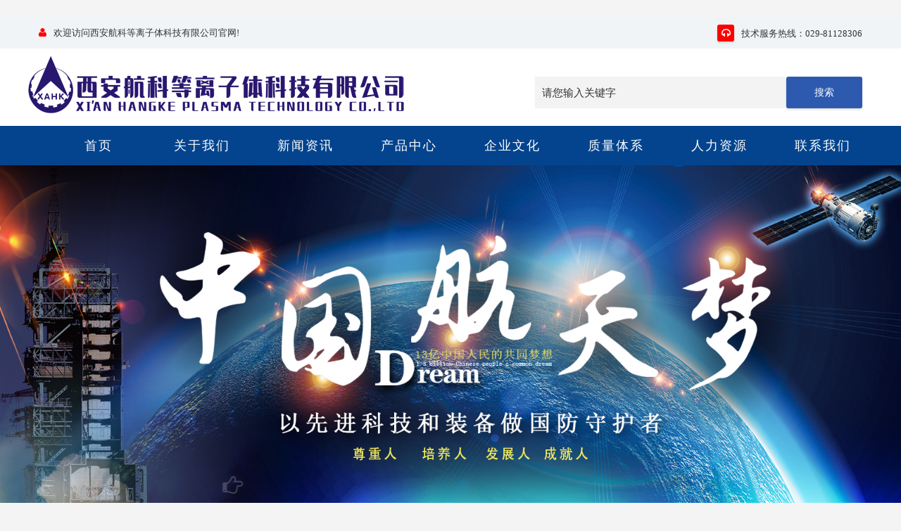

--- FILE ---
content_type: text/html
request_url: http://xahkpt.com/
body_size: 8819
content:
﻿
﻿<!DOCTYPE html>
<html xmlns="http://www.w3.org/1999/xhtml" xml:lang="en-US" lang="en-US">
<head>
    <meta charset="utf-8">
    <title>离子发生器_航天动力系统_复合材料_西安航科等离子体科技有限公司</title>
    <meta name="keywords" content="离子发生器,航天动力系统,复合材料,复合材料器件销售,高性能碳纤维复合材料,离子发生器生产,航天动力系统研发,新能源装备研发生产" />
    <meta name="description" content="西安航科等离子体科技有限公司成立于2010年3月，依托中国科学院西安光学精密机械研究所的技术力量和资源优势，始终潜心专注于前沿技术和高新技术的研发，积极推动国家军民融合战略的实践发展，在相关领域的前沿技术研究已取得突破。公司以等离子体技术、高性能碳纤维复合材料应用技术、创新能源与动力技术为核心，专业从事离子发生器产品、航天动力系统、复合材料器件、新能源装备的研发、生产和销售。" />
    <meta name="author" content="themesflat.com">
    <meta name="viewport" content="width=device-width, initial-scale=1, maximum-scale=1">
    <link rel="stylesheet" type="text/css" href="stylesheets/bootstrap.css" >
    <link rel="stylesheet" type="text/css" href="stylesheets/style.css">
    <link rel="stylesheet" type="text/css" href="stylesheets/responsive.css">   
    <link href="icon/apple-touch-icon-48-precomposed.png" rel="apple-touch-icon-precomposed" sizes="48x48">
    <link href="icon/apple-touch-icon-32-precomposed.png" rel="apple-touch-icon-precomposed">
    <script type="text/javascript" src="javascript/jquery.min.js"></script>
    <script type="text/javascript" src="javascript/bootstrap.min.js"></script>
    <script type="text/javascript" src="javascript/owl.carousel.js"></script>
    <script type="text/javascript" src="javascript/jquery.flexslider-min.js"></script>
    <script type="text/javascript" src="javascript/jquery.magnific-popup.min.js"></script>
    <script type="text/javascript" src="javascript/jquery.sticky.js"></script>
    <script type="text/javascript" src="javascript/jquery.easing.js"></script>
    <script type="text/javascript" src="javascript/parallax.js"></script>
    <script type="text/javascript" src="javascript/imagesloaded.min.js"></script>
    <script type="text/javascript" src="javascript/jquery.isotope.min.js"></script>
    <script type="text/javascript" src="javascript/jquery-waypoints.js"></script>
    <script type="text/javascript" src="javascript/jquery.cookie.js"></script>
    <script type="text/javascript" src="javascript/main.js"></script>
    <script type="text/javascript" src="javascript/jquery.themepunch.tools.min.js"></script>
    <script type="text/javascript" src="javascript/jquery.themepunch.revolution.min.js"></script>
    <script type="text/javascript" src="javascript/slider.js"></script>
</head>                                 
<!--<body oncontextmenu="return false" onselectstart="return false" ondragstart="return false" onbeforecopy="return false" onmouseup=document.selection.empty() oncopy=document.selection.empty() onselect=document.selection.empty() class="header-sticky">-->
<body>
    <div id="site-wrapper">
        <div id="site-header">
            <div id="headerbar">
                <div class="container">
                    <div class="row">
                        <div class="col-md-12">
                            <div class="custom-info">
                                <i class="fa fa-user">
                                </i>欢迎访问西安航科等离子体科技有限公司官网!
                            </div>
                            <div class="social-links">
                                <a href="#">
                                    <i class="fa fa-headphones"></i>技术服务热线：029-81128306                                </a>
                            </div>
                        </div>
                    </div>
                </div>
            </div>
<header id="header" class="header clearfix">
                <div class="container">
                    <div class="row">
                            <div class="header-wrap clearfix">
                              <div class="tubiao">
                                <div id="logo" class="logo">
                                    <a href="index.php">
                                        <img src="images/logo.png">
                                    </a>
                                </div>
                              </div>  
                              <div class="soso">
                                <ul class="menu-extra"> 
                                        <li id ="s" class="search-box">
                                            <div class="submenu top-search">
                                                <div class="widget_search">
                                                    <form class="search-form" action="search.php" method="post" onSubmit="return CheckcomReg();" name="ser">
                                                        <input type="search" class="search-field" name="searchkey" onFocus="if(value=='请您输入关键字') {value=''}" onBlur="if (value=='') {value='请您输入关键字'}" value="请您输入关键字">
                                                        <input type="submit" class="search-submit" value="搜索" >
                                                    </form>
                                                </div>
                                            </div>
                                        </li>
                                    </ul>
                                </div>    
                                <div class="nav-wrap">
                                    <div class="btn-menu"></div>
                                    <nav id="mainnav" class="mainnav">
                                        <ul class="menu"> 
                                            <li><a href="index.php">首页</a></li>
                                            <li><a href="about.php">关于我们</a>
                                              <ul class="submenu">											  <li><a href="about.php?cat_id=8">公司简介</a></li>											  <li><a href="about.php?cat_id=11">总经理寄语</a></li>											  <li><a href="about.php?cat_id=10">组织架构</a></li>											  <li><a href="about.php?cat_id=32">公司风貌</a></li>											  <li><a href="about.php?cat_id=9">研发实力</a></li>											  <li><a href="about.php?cat_id=12">荣誉资质</a></li></ul>
                                            </li>
                                            <li><a href="news.php">新闻资讯</a>
                                            <ul class="submenu">											  <li><a href="news.php?cat_id=13">公司新闻</a></li>											  <li><a href="news.php?cat_id=15">行业动态</a></li>											  <li><a href="news.php?cat_id=16">相关资料</a></li></ul>
                                            </li>
                                            <li><a href="product.php">产品中心</a>
                                            <ul class="submenu">											  <li><a href="product.php?cat_id=18">离子发生器产品</a></li>											  <li><a href="product.php?cat_id=17">航天动力系统</a></li>											  <li><a href="product.php?cat_id=19">复合材料结构件</a></li>											  <li><a href="product.php?cat_id=20">复材产品系列</a></li></ul>
                                            </li>                 
                                            <li><a href="culture.php">企业文化</a>
                                            <ul class="submenu">											  <li><a href="culture.php?cat_id=21">公司文化</a></li></ul>
                                            </li>                         
                                            <li><a href="quality.php">质量体系 </a>
                                            <ul class="submenu">											  <li><a href="quality.php?cat_id=24">质量体系</a></li></ul>
                                            </li>
                                            <li><a href="resource.php">人力资源 </a>
                                            <ul class="submenu">											  <li><a href="resource.php?cat_id=26">招聘信息</a></li>											  <li><a href="resource.php?cat_id=27">入职流程</a></li>											  <li><a href="resource.php?cat_id=33">人才资讯</a></li></ul>
                                            </li>
                                            <li><a href="contact.php">联系我们</a></li>
                                        </ul>
                                    </nav>
                                </div>
                            </div>
                    </div>
                </div>
            </header>  
            <div class="tp-banner-container">
                <div class="tp-banner" >
                    <ul>
                                             <li data-transition="random-static" data-slotamount="7" data-masterspeed="1000" data-saveperformance="on">
                            <img src="uploadfile/1585294417653.jpg" />
                            <div class="tp-caption sfl flat-button-slider" data-x="415" data-y="250" data-speed="1000" data-start="2000" data-easing="Power3.easeInOut">
                                <a href="http://xahkpt.com.2117.snurl.cn/about.php?cat_id=8" class="button-slider"><i class="fa fa-hand-o-right"></i></a>
                            </div>                  
                        </li>
                                <li data-transition="random-static" data-slotamount="7" data-masterspeed="1000" data-saveperformance="on">
                            <img src="uploadfile/1585294444807.jpg" />
                            <div class="tp-caption sfl flat-button-slider" data-x="415" data-y="250" data-speed="1000" data-start="2000" data-easing="Power3.easeInOut">
                                <a href="" class="button-slider"><i class="fa fa-hand-o-right"></i></a>
                            </div>                  
                        </li>
                                <li data-transition="random-static" data-slotamount="7" data-masterspeed="1000" data-saveperformance="on">
                            <img src="uploadfile/1586339853652.jpg" />
                            <div class="tp-caption sfl flat-button-slider" data-x="415" data-y="250" data-speed="1000" data-start="2000" data-easing="Power3.easeInOut">
                                <a href="" class="button-slider"><i class="fa fa-hand-o-right"></i></a>
                            </div>                  
                        </li>
                                <li data-transition="random-static" data-slotamount="7" data-masterspeed="1000" data-saveperformance="on">
                            <img src="../upload/20200408175753.jpg" />
                            <div class="tp-caption sfl flat-button-slider" data-x="415" data-y="250" data-speed="1000" data-start="2000" data-easing="Power3.easeInOut">
                                <a href="" class="button-slider"><i class="fa fa-hand-o-right"></i></a>
                            </div>                  
                        </li>
                          
                    </ul>
                </div>
            </div>
        </div>     
        <div id="site-content">
            <section class="flat-row popup pad-top30px pad-bottom30px">
                <div class="container">
                    <div class="row">
                        <div class="col-md-4 news_hd">
                            <div class="images-single-flexslider">
                                <ul class="slides">
                                                                    <li>
                                        <a href="news_content.php?id=89" target="_blank" class="img-post"><img src="uploadfile/1535696919923.jpg"/><h6>德国在实验室制造出黑洞等离子体</h6></a>
                                    </li>
                                                <li>
                                        <a href="news_content.php?id=87" target="_blank" class="img-post"><img src="uploadfile/1533549403474.jpg"/><h6>二〇一八年上半年工作总结暨 下半年工作安排会议顺利召开</h6></a>
                                    </li>
                                                <li>
                                        <a href="news_content.php?id=86" target="_blank" class="img-post"><img src="uploadfile/1532589937168.jpg"/><h6>激情不落、永续辉煌</h6></a>
                                    </li>
                                                <li>
                                        <a href="news_content.php?id=84" target="_blank" class="img-post"><img src="uploadfile/1530580399349.jpg"/><h6>众志成城、万众一心、三军过后尽开颜</h6></a>
                                    </li>
                                                <li>
                                        <a href="news_content.php?id=83" target="_blank" class="img-post"><img src="uploadfile/1528507144536.JPG"/><h6>公司2018年第一次管理评审顺利举行</h6></a>
                                    </li>
                                                <li>
                                        <a href="news_content.php?id=82" target="_blank" class="img-post"><img src="uploadfile/1528419617580.jpg"/><h6>奋斗的路上最青春</h6></a>
                                    </li>
                                                <li>
                                        <a href="news_content.php?id=81" target="_blank" class="img-post"><img src="uploadfile/1528248041993.jpg"/><h6>共筑梦想 不断提高</h6></a>
                                    </li>
             
                                </ul>
                            </div>
                        </div>
                        <div class="col-md-4 boder2">
                        	<h3 class="news"><span class="dota"><img src="images/tubiao.png">企业动态</span><span class="mores"><a href="news.php?cat_id=13">MORE+</a></span></h3>
                            <div class="flat-progress-bar">
                            	<ul>
                                            	<li><a href="news_content.php?id=183" target="_blank">沈阳理工大学来公司调研交流</a><span>2023-07-05</span></li>
                                            	<li><a href="news_content.php?id=182" target="_blank">2023“保密月”宣传活动</a><span>2023-06-02</span></li>
                                            	<li><a href="news_content.php?id=181" target="_blank">2022年西安航科内审</a><span>2022-10-30</span></li>
                                            	<li><a href="news_content.php?id=180" target="_blank">敢于创新，奉献公司，给予表彰</a><span>2022-09-19</span></li>
                                            	<li><a href="news_content.php?id=179" target="_blank">西安航科2022年保密宣传月活动</a><span>2022-06-15</span></li>
                                            	<li><a href="news_content.php?id=178" target="_blank">“中国创新挑战赛​”颁奖仪式</a><span>2022-03-10</span></li>
                                            	<li><a href="news_content.php?id=177" target="_blank">目标责任书签订仪式</a><span>2022-03-03</span></li>
                                            	<li><a href="news_content.php?id=176" target="_blank">开工新闻报道</a><span>2022-02-11</span></li>
                                            </ul>
                            </div>
                        </div>
                        <div class="products-sidebars">
                        	<img src="images/lab.jpg" />
                            <div class="about-us">
                               <a class="yx" href="https://exmail.qq.com/login/" target="_blank"></a>
                                       <a class="zp" href="resource.php"></a>
                            </div>
                        </div>
                    </div>
                </div>
            </section>
            <section class="flat-row flat-bg-white">
                <div class="container">
                    <div class="row">                        
                            <div class="title-section">
                                <h2 class="title"><img src="images/tubiao.png" />产品中心</h2>
                                <p class="desc-title"><span></span></p>
                           </div>
                    </div>
                    <div class="row">
                        <div class="col-md-12">
                            <div class="member-carousel">
                                         				  <div class="pc_left">
                                <article class="member entry object"  style="margin:20px auto;">
                                    <div class="member-image">
                      <a href="product.php?cat_id=18" target="_blank"><img src="uploadfile/1494325255926.jpg" width="287" height="287" style="width:287px; height:287px"/></a>
                                        <div class="member-links"> 
                                            <div class="more-link">
                                                <a href="product.php?cat_id=18" target="_blank">了解更多</a>
                                            </div>
                                        </div>
                                    </div>                                                
                                    <div class="member-detail">
                                        <h3 class="member-name">离子发生器产品</h3>
                                        <p class="member-subtitle">离子发生器是通过特定的技术产生离子氛围，主要应用于特种装备，该技术国内领先，产品独家生产，填补了国内空白。</p>
                                    </div>
                                </article>
                               </div>   
                                  				  <div class="pc_left">
                                <article class="member entry object"  style="margin:20px auto;">
                                    <div class="member-image">
                      <a href="product.php?cat_id=17" target="_blank"><img src="uploadfile/1494325168214.jpg" width="287" height="287" style="width:287px; height:287px"/></a>
                                        <div class="member-links"> 
                                            <div class="more-link">
                                                <a href="product.php?cat_id=17" target="_blank">了解更多</a>
                                            </div>
                                        </div>
                                    </div>                                                
                                    <div class="member-detail">
                                        <h3 class="member-name">航天动力系统</h3>
                                        <p class="member-subtitle">1）航天动力系统以固体推进剂为介质，为特种装备提供动力基础。
2）离子发动机以产生离子氛围为根本，兼顾推力和矢量，减少被探测到的特征参数，起到目标隐匿的目的。
3）特种发动机可以产生和形成更大范围</p>
                                    </div>
                                </article>
                               </div>   
                                  				  <div class="pc_left">
                                <article class="member entry object"  style="margin:20px auto;">
                                    <div class="member-image">
                      <a href="product.php?cat_id=19" target="_blank"><img src="uploadfile/1494325264877.jpg" width="287" height="287" style="width:287px; height:287px"/></a>
                                        <div class="member-links"> 
                                            <div class="more-link">
                                                <a href="product.php?cat_id=19" target="_blank">了解更多</a>
                                            </div>
                                        </div>
                                    </div>                                                
                                    <div class="member-detail">
                                        <h3 class="member-name">复合材料结构件</h3>
                                        <p class="member-subtitle">以碳纤维、PI纤维、高分子纤维为基础，通过模压、纤维缠绕、 布带缠绕的方法，起到减重、提高耐候性、增加抗疲劳特性的目的。在飞行器、运动器材、交通运输中广泛应用。</p>
                                    </div>
                                </article>
                               </div>   
                                  				  <div class="pc_left">
                                <article class="member entry object"  style="margin:20px auto;">
                                    <div class="member-image">
                      <a href="product.php?cat_id=20" target="_blank"><img src="uploadfile/1494325277737.jpg" width="287" height="287" style="width:287px; height:287px"/></a>
                                        <div class="member-links"> 
                                            <div class="more-link">
                                                <a href="product.php?cat_id=20" target="_blank">了解更多</a>
                                            </div>
                                        </div>
                                    </div>                                                
                                    <div class="member-detail">
                                        <h3 class="member-name">复材产品系列</h3>
                                        <p class="member-subtitle">以减少单兵负重为目的的包装类防护产品、个体作战防护产品，以及运动器材产品、高端童车产品为主，形成集减重、耐候、抗疲劳、结构牢固等特性的支架类、个体防护类、运动类产品。</p>
                                    </div>
                                </article>
                               </div>   
                      
                    		            
                            </div>
                        </div>
                    </div>
                </div>
            </section>
			<section class="flat-row popup">
                <div class="container">
                    <div class="row pad-top30px pad-bottom30px">
                        <div class="col-md-41 boder3">
                        	<h3 class="news"><span class="dota"><img src="images/tubiao.png">走进航科</span><span class="mores"><a href="about.php">MORE+</a></span></h3>
                            <div class="flat-progress-bar">                            	
                                <img src="uploadfile/1494228955491.jpg" />西安航科等离子体科技有限公司成立于2010年3月，依托中国科学院西安光学精密机械研究所的技术力量和资源优势，始终潜心专注于前沿技术和高新技术的研发，积极推动国家军民融合战略的实践发展，在相关领域的前沿技术研究已取得突破。公司以等离子体技术、高性能碳纤维复合材料应用技术、创新能源与动力技术为核心，专业从事离子发生器产品、航天动力系统、复合材料器件、新能源装备的研发、生产和销售。
    公司等离子体技术、高性能碳纤维...</div>
                        </div>
                        <div class="col-md-4 boder4">
                        	<h3 class="news"><span class="dota"><img src="images/tubiao.png">相关知识</span><span class="mores"><A href="news.php?cat_id=16">MORE+</A></span></h3>
                            <div class="flat-progress-bar">
                            	<img src="images/xgzs.jpg" />
                            	<ul>                                 	<li><a href="news_content.php?id=156" target="_blank">电磁脉冲炮弹：一发瘫痪一座城市</a><span>2020-06-18</span></li>
                                            	<li><a href="news_content.php?id=154" target="_blank">美国电子战装备发展状况</a><span>2020-05-15</span></li>
                                            	<li><a href="news_content.php?id=138" target="_blank">航天动力系统未来需求方向及发展建议的思考</a><span>2020-04-13</span></li>
                                            	<li><a href="news_content.php?id=121" target="_blank">电磁脉冲武器可秒杀百万人</a><span>2019-07-15</span></li>
                                            	<li><a href="news_content.php?id=120" target="_blank">低气压放电等离子体军事应用分析​</a><span>2019-06-12</span></li>
                                            	<li><a href="news_content.php?id=119" target="_blank">等离子体处理废水的反应动力学研究进展</a><span>2019-05-19</span></li>
            </ul>
                            </div>
                        </div>
                        <div class="col-md-3 boders xiangao">
                        	<h3 class="news"><span class="dota">荣誉资质</span><span class="mores"><a href="about.php?cat_id=12">MORE+</a></span></h3>
                            <div class="images-single-flexslider">
                                <ul class="slides">
                                                                    <li class="ryzz"><a href="news_content.php?id=186" target="_blank" class="img-post"><img src="uploadfile/1690167907358.jpg"/><h6>中国创新挑战赛优秀奖</h6></a>
                                    </li>
                                                <li class="ryzz"><a href="news_content.php?id=185" target="_blank" class="img-post"><img src="uploadfile/1690167788528.jpg"/><h6>西安市军民融合证书</h6></a>
                                    </li>
                                                <li class="ryzz"><a href="news_content.php?id=184" target="_blank" class="img-post"><img src="uploadfile/1690167692910.jpg"/><h6>高新技术企业证书</h6></a>
                                    </li>
                                                <li class="ryzz"><a href="news_content.php?id=153" target="_blank" class="img-post"><img src="uploadfile/1589530913300.jpg"/><h6>万人计划高端人才</h6></a>
                                    </li>
                                                <li class="ryzz"><a href="news_content.php?id=152" target="_blank" class="img-post"><img src="uploadfile/1589531116441.jpg"/><h6>国际发明展览会获发明创业奖</h6></a>
                                    </li>
                                                <li class="ryzz"><a href="news_content.php?id=151" target="_blank" class="img-post"><img src="uploadfile/1589531102649.jpg"/><h6>中国复合材料学会理事会理事</h6></a>
                                    </li>
                                            </ul>
                            </div>
                        </div>
                    </div>
                </div>
            </section>
                </div>
            </section>
        </div>
        <div class="site-footer">
            <div class="footer-widgets">
                <div class="container">
                    <div class="row">                            
                        <div id="text01" class="widget widget_text ">
                            <div class="textwidget">
                                <div class="footer-info">
                                    <p>
                                        <img  alt="AnyCar" src="images/logo1.png">
                                    </p>
                                </div>
                            </div>
                        </div>
                        <div class="widget widget_nav_menu">
                            <h3 class="widget-title">友情链接</h3>
                            <div class="menu-sample-pages-container">
                                <ul  class="menu">
                                                                    <li ><a href="http://www.cast.cn" target="_blank" title="中国科学院">中国科学院</a></li>
                                               <li ><a href="http://www.opt.ac.cn/" target="_blank" title="中科院西安光学精密机械研究所">中科院西安光学精密机械研究所</a></li>
                                               <li ><a href="http://www.calt.com/n718/index.html" target="_blank" title="航天一院">航天一院</a></li>
                                               <li ><a href="http://www.cast.cn" target="_blank" title="航天五院">航天五院</a></li>
                                               <li ><a href="http://www.jzsj.casic.cn/" target="_blank" title="航天七院">航天七院</a></li>
                                               <li ><a href="http://www.sast.cn/" target="_blank" title="航天八院">航天八院</a></li>
            
                                </ul>
                            </div>
                        </div>
                   
                        <div class="widget widget_nav_menu">
                            <h3 class="widget-title">联系我们</h3>
                            <div class="menu-sample-pages-container">
                                <ul  class="menu">
                                    <li ><a href="#">029-81128306</a></li>
                                    <li ><a href="#">xahk@xahkpt.com</a></li>
                                    <li ><a href="#">陕西省西安市高新区丈八街办新型工业园发展大道10号</a></li>
                                    <li ><a href="#">www.xahkpt.com / www.xahkpt.cn</a></li>
                                </ul>
                            </div>
                        </div>
                    	<div id="text01" class="widget widget_text ">
                            <div class="textwidget">
                                <div class="footer-info">
                                    <p style="text-align:center;">
                                        <img src="images/wx.jpg" /><br /><span>航科手机官网</span>
                                    </p>
                                </div>
                            </div>
                        </div>                       
                    </div>
                </div>
            </div>
            <div class="footer-content">
                <div class="container">
                    <div class="row">
                        <div class="col-md-12">
                            <div class="copyright">
                                <div class="copyright-content">
                                    Copyright @ 2017. All Rights Reserved  西安航科等离子体科技有限公司 版权所有   技术支持：<a href="http://www.5uwww.com" target="_blank">无忧互联</a>  <a href="https://beian.miit.gov.cn/" target="_blank">陕ICP备17006489号-1</a>
                                </div>
                            </div>
                        </div>
                    </div>
                </div>
            </div>
            <!-- Go Top -->
            <a class="go-top">
            </a> 
        </div>
        <script type="text/javascript" language="javascript"> 
function CheckcomReg(){
	if(document.ser.searchkey.value == ""||document.ser.searchkey.value == "请您输入关键字")
	{
		alert("请您输入关键字！");
		document.ser.searchkey.focus();
		return false;
	}
}
</script>          
    </div>
</body>
</html>

--- FILE ---
content_type: text/css
request_url: http://xahkpt.com/stylesheets/style.css
body_size: 14899
content:
@import url("font-awesome.css");
@import url("animate.css");
@import url("flexslider.css");
@import url("owl.carousel.css");
@import url("shortcodes.css");
@import url("magnific-popup.css");
@import url("revolution-slider.css");
@import url("jquery.flex-images.css");

/* Reset
-------------------------------------------------------------- */
	html {
		overflow-y: scroll;
		-webkit-text-size-adjust: 100%;
		   -ms-text-size-adjust: 100%;
	}

	body {
		line-height: 1.8;
		-webkit-font-smoothing: antialiased;
		-webkit-text-size-adjust: 100%;
		   -ms-text-size-adjust: 100%;
		   font-family:"Microsoft YaHei";
	}

	a, abbr, acronym, address, applet, article, aside, audio, b, big, blockquote, body, caption, canvas, center, cite, code,
	dd, del, details, dfn, dialog, div, dl, dt, em, embed, fieldset, figcaption, figure, form, footer, header, hgroup, h1, h2, h3, h4, h5, h6, html, i, iframe, img, ins, kbd, label, legend, li, mark, menu, nav,object, ol, output, p, pre, q, ruby, s, samp, section, small, span, strike, strong, sub, summary, sup, tt, table, tbody, textarea, tfoot, thead, time, tr, th, td, u, ul, var, video  { 
		font-size: 100%; 
		font-weight: inherit; 
		font-style: inherit; 
		vertical-align: baseline; 
		margin: 0; 
		padding: 0; 
		border: 0; 
		outline: 0;
		background: transparent;
	}

	article, aside, details, figcaption, figure, footer, header, hgroup, menu, nav, section { 
		display: block;
	}

	ol, ul {
		list-style: none;
	}

	blockquote, q { 
		-webkit-hyphens: none;
		  -moz-hyphens: none;
		   -ms-hyphens: none;
		       hyphens: none;
		        quotes: none;
	}

	figure {
		margin: 0;
	}

	:focus {
		outline: 0;
	}

	table { 
		border-collapse: collapse; 
		border-spacing: 0;
	}

	img {
		border: 0;
		-ms-interpolation-mode: bicubic;
		vertical-align: middle;
		text-align:center;
	}

	legend {
		white-space: normal;
	}

	button,
	input,
	select,
	textarea {
		font-size: 100%;
		margin: 0;
		max-width: 100%;
		vertical-align: baseline;
		-webkit-box-sizing: border-box;
		  -moz-box-sizing: border-box;
		       box-sizing: border-box;
	}

	button,
	input {
		line-height: normal;
	}

	input,
	textarea {
		background-image: -webkit-linear-gradient(hsla(0,0%,100%,0), hsla(0,0%,100%,0)); /* Removing the inner shadow, rounded corners on iOS inputs */
	}

	button,
	input[type="button"],
	input[type="reset"],
	input[type="submit"] {
		line-height: 1;
		cursor: pointer; /* Improves usability and consistency of cursor style between image-type 'input' and others */
		-webkit-appearance: button; /* Corrects inability to style clickable 'input' types in iOS */
		border: none;
	}

	input[type="checkbox"],
	input[type="radio"] {
		padding: 0; /* Addresses excess padding in IE8/9 */
	}

	input[type="search"] {
		-webkit-appearance: textfield; /* Addresses appearance set to searchfield in S5, Chrome */
	}

	input[type="search"]::-webkit-search-decoration { /* Corrects inner padding displayed oddly in S5, Chrome on OSX */
		-webkit-appearance: none;
	}

	button::-moz-focus-inner,
	input::-moz-focus-inner { /* Corrects inner padding and border displayed oddly in FF3/4 www.sitepen.com/blog/2008/05/14/the-devils-in-the-details-fixing-dojos-toolbar-buttons/ */
		border: 0;
		padding: 0;
	}

	*,
	*:before,
	*:after {
		-webkit-box-sizing: border-box;
		   -moz-box-sizing: border-box;
		        box-sizing: border-box;
	}

/* Repeatable Patterns
-------------------------------------------------------------- */
*,
*:before,
*:after {
	-webkit-box-sizing: border-box;
	   -moz-box-sizing: border-box;
			box-sizing: border-box;
}

body {
    font-family:"Microsoft YaHei";
    font-size: 14px;
    line-height: 1.8;
    font-weight: 400;
    color: #777;
    background: rgb(244, 244, 244);
}

a {		
	color: #333;
	text-decoration: none;
	-webkit-transition: all 0.3s ease-in-out;
	   -moz-transition: all 0.3s ease-in-out;
		-ms-transition: all 0.3s ease-in-out;
		 -o-transition: all 0.3s ease-in-out;
			transition: all 0.3s ease-in-out;
}

a:hover,
a:focus {
	color: #2d5aae;
	text-decoration: none;
	outline: 0;
	-webkit-transition: all 0.3s ease-in-out;
	   -moz-transition: all 0.3s ease-in-out;
		-ms-transition: all 0.3s ease-in-out;
		 -o-transition: all 0.3s ease-in-out;
			transition: all 0.3s ease-in-out;
}

a.link {
    color: rgb(51, 51, 51);
    padding-bottom: 2px;
    font-weight: bold;
    border-bottom: 2px solid #00c365;
}

ul, ol {
	padding: 0;
}

img {
	max-width: 100%;
	height: auto;	
	-webkit-transition: all 0.3s ease-in-out;
	   -moz-transition: all 0.3s ease-in-out;
	    -ms-transition: all 0.3s ease-in-out;
	     -o-transition: all 0.3s ease-in-out;
	        transition: all 0.3s ease-in-out;	
}

.img-left {
	margin: -10px 50px 0 0 !important;
	float: left;
}

.img-right {
	margin: 0 0 0 50px !important;
	float: right;
}

b, strong {
	font-weight: 700;
}

p {
	margin-top: 0;
    margin-bottom: 20px;
}

p:last-child {
	margin-bottom: 0;
}

h1 { font-size: 48px;}
h2 { font-size: 30px;}
h3 { font-size: 24px;}
h4 { font-size: 18px;}
h5 { font-size: 16px;}
h6 { font-size: 14px;}

h1, h2, h3, h4, h5, h6 {
    font-weight: 300;
    font-style: normal;
}

h1, h2, h3, h4, h5, h6 {
	margin: 30px 0 20px 0;
    color: #333;
    line-height: 1.1;
    text-transform: uppercase;
    letter-spacing: 0.2em;
}

button {
	border: none;
}

button,
input[type="button"],
input[type="reset"],
input[type="submit"] {		
	color: #fff;
    background-image: none;
    height: 45px;
    line-height: 45px;
    padding: 0 40px;
    background-color: #2d5aae;
    cursor: pointer;
    white-space: nowrap;
    border: none;
	margin-top:30px;
    display: inline-block;
    -webkit-box-shadow: 0 2px 3px rgba(0, 0, 0, 0.12);
       -moz-box-shadow: 0 2px 3px rgba(0, 0, 0, 0.12);
        -ms-box-shadow: 0 2px 3px rgba(0, 0, 0, 0.12);
         -o-box-shadow: 0 2px 3px rgba(0, 0, 0, 0.12);
    		box-shadow: 0 2px 3px rgba(0, 0, 0, 0.12);
    -webkit-border-radius: 3px;
       -moz-border-radius: 3px;
        -ms-border-radius: 3px;
         -o-border-radius: 3px;
    		border-radius: 3px;
    -webkit-transition: all 0.3s ease 0s;
       -moz-transition: all 0.3s ease 0s;
        -ms-transition: all 0.3s ease 0s;
         -o-transition: all 0.3s ease 0s;
            transition: all 0.3s ease 0s;
}

button:hover,
input[type="button"]:hover,
input[type="reset"]:hover,
input[type="submit"]:hover {
	-webkit-box-shadow: 0 4px 8px rgba(0, 0, 0, 0.3);
       -moz-box-shadow: 0 4px 8px rgba(0, 0, 0, 0.3);
        -ms-box-shadow: 0 4px 8px rgba(0, 0, 0, 0.3);
         -o-box-shadow: 0 4px 8px rgba(0, 0, 0, 0.3);
    		box-shadow: 0 4px 8px rgba(0, 0, 0, 0.3);
    color: #fff;
}

select,
textarea,
input[type="text"],
input[type="password"],
input[type="datetime"],
input[type="datetime-local"],
input[type="date"],
input[type="month"],
input[type="time"],
input[type="week"],
input[type="number"],
input[type="email"],
input[type="url"],
input[type="search"],
input[type="tel"],
input[type="color"] {	
	width: 100%;
    border: none;
	border-bottom: 1px solid rgba(0, 0, 0, 0.1);
	background-color: transparent;		
	height: 45px;
	padding: 0;
	-webkit-border-radius: 0;
	   -moz-border-radius: 0;
	    -ms-border-radius: 0;
	     -o-border-radius: 0;
	        border-radius: 0;
	-webkit-transition: all 0.3s ease-in-out;
	   -moz-transition: all 0.3s ease-in-out;
	    -ms-transition: all 0.3s ease-in-out;
	     -o-transition: all 0.3s ease-in-out;
	        transition: all 0.3s ease-in-out;
	
}

select {
    border: none;
    border-bottom: 1px solid rgba(0, 0, 0, 0.1);
    background: none;
    height: 45px;
    padding: 0;
    line-height: 100%;
    outline: 0;
    max-width: 100%;
    background-image: url(../images/icon/caret.png);
    background-position: 99% center;
    background-repeat: no-repeat;
    position: relative;
    text-indent: 0.01px;
    text-overflow: '';
    cursor: pointer;
    -webkit-appearance: none;
    -moz-appearance: none;
    -webkit-box-shadow: none;
    -moz-box-shadow: none;
    -ms-box-shadow: none;
    -o-box-shadow: none;
    box-shadow: none;
}

textarea:focus,
input[type="text"]:focus,
input[type="password"]:focus,
input[type="datetime"]:focus,
input[type="datetime-local"]:focus,
input[type="date"]:focus,
input[type="month"]:focus,
input[type="time"]:focus,
input[type="week"]:focus,
input[type="number"]:focus,
input[type="email"]:focus,
input[type="url"]:focus,
input[type="search"]:focus,
input[type="tel"]:focus,
input[type="color"]:focus {
	border-color: #2d5aae;
	-webkit-box-shadow: none;
	   -moz-box-shadow: none;
			box-shadow: none;
			
}

textarea {
    height: auto;
    line-height: 1.8em;
    height: 150px;
    resize: none;
}

input[type="checkbox"] {
	display: inline;
}

textarea:-moz-placeholder,
textarea::-moz-placeholder,
input:-moz-placeholder,
input::-moz-placeholder {		
	color: #bebebe;
	-ms-filter: "progid:DXImageTransform.Microsoft.Alpha(Opacity=100)";
       	filter: alpha(opacity=100);
       opacity: 1;
}

input:-ms-input-placeholder {
	color: #bebebe;
}

textarea::-webkit-input-placeholder,
input::-webkit-input-placeholder {
	color: #bebebe;
	-ms-filter: "progid:DXImageTransform.Microsoft.Alpha(Opacity=100)";
       	filter: alpha(opacity=100);
       opacity: 1;
}

@-webkit-keyframes pop-scale { 0% { -webkit-transform: scale(0.7) } 100% { -webkit-transform: scale(1) } }
@-moz-keyframes pop-scale { 0% { -moz-transform: scale(0.7) } 100% { -moz-transform: scale(1) } }
@keyframes pop-scale { 0% { transform: scale(0.7) } 100% { transform: scale(1) } }

/* bootstrap resetting elements */
.btn {
	background-image: none;
}

textarea, 
input[type="text"],
input[type="password"], 
input[type="datetime"], 
input[type="datetime-local"], 
input[type="date"], 
input[type="month"], 
input[type="time"], 
input[type="week"], 
input[type="number"], 
input[type="email"], 
input[type="url"], 
input[type="search"], 
input[type="tel"], 
input[type="color"], 
.uneditable-input,
.dropdown-menu,
.navbar .nav > .active > a, 
.navbar .nav > .active > a:hover, 
.navbar .nav > .active > a:focus {
	-webkit-appearance: none;
	text-shadow: none;
	-webkit-box-shadow: none;
	   -moz-box-shadow: none;
	     -o-box-shadow: none;
	        box-shadow: none;
	color: #333;
}

.two-columns .object{
	width: 50%;
}

.three-columns .object{
	width: 33.33%;
}

.four-columns .object{
	width: 25%;
}
.five-columns .object{
	width: 20%;
}

.six-columns .object{
	width: 16.6666%;
}

.two-columns .object,
.three-columns .object,
.four-columns .object,
.five-columns .object,
.six-columns .object{
	float: left;
	padding: 0 15px;
}

.two-columns ,
.three-columns ,
.four-columns ,
.five-columns  {
	overflow: hidden;
}

.home-v1 .project-wrap {
    margin: 0 -2px;
}

.home-v1 .five-columns .object {
    padding: 0 2px;
    margin-bottom: 4px;
}

/* Headerbar
-------------------------------------------------------------- */
#headerbar {
	background: #f1f4f7;
}

#site-header #headerbar {
    color: #fff;
    font-size: 13px;
    padding: 10px 0;
}

/*Custom-info*/
#site-header #headerbar .custom-info {
    float: left;
	color:#333;
}

#site-header #headerbar .custom-info i {
    margin-right: 10px;
    color: #f00;
}

/*Top navigator*/
#site-header #headerbar .top-navigator {
    float: right;
}

#site-header #headerbar .top-navigator .menu li {
    list-style: none;
    float: left;
    z-index: 9;
}

#site-header #headerbar .top-navigator .menu li.menu-item-has-children {
    position: relative;
    z-index: 999;
}

#site-header #headerbar .top-navigator .menu li .sub-menu {
    position: absolute;
    top: 34px;
    left: 0;
    width: 200px;
    margin: 0;
    padding: 0;
    visibility: hidden;
    display: none\999;
    -webkit-box-shadow: 0 2px 3px rgba(0, 0, 0, 0.12);
       -moz-box-shadow: 0 2px 3px rgba(0, 0, 0, 0.12);
        -ms-box-shadow: 0 2px 3px rgba(0, 0, 0, 0.12);
         -o-box-shadow: 0 2px 3px rgba(0, 0, 0, 0.12);
    		box-shadow: 0 2px 3px rgba(0, 0, 0, 0.12);
    -webkit-border-radius: 0 0 3px 3px;
       -moz-border-radius: 0 0 3px 3px;
        -ms-border-radius: 0 0 3px 3px;
         -o-border-radius: 0 0 3px 3px;
    		border-radius: 0 0 3px 3px;
    -webkit-opacity: 0;
    -khtml-opacity: 0;
    -moz-opacity: 0;
    opacity: 0;
    -ms-filter: progid:DXImageTransform.Microsoft.Alpha(opacity=0);
    filter: alpha(opacity=0);
}

#site-header #site-navigator .menu li:hover > .sub-menu {
    -webkit-opacity: 1;
    -khtml-opacity: 1;
    -moz-opacity: 1;
    opacity: 1;
    -ms-filter: progid:DXImageTransform.Microsoft.Alpha(opacity=100);
    filter: alpha(opacity=100);
    visibility: visible;
    display: block\9;
}

#site-header #headerbar .top-navigator .menu li.menu-item-has-children a {
    padding-right: 3px;
}

#site-header #headerbar .top-navigator .menu li.menu-item-has-children ul {
    background-color: #2d5aae;
}

#site-header #headerbar .top-navigator .menu li .sub-menu li a:hover {
    background-color: rgba(0, 0, 0, 0.1);
}

#site-header #headerbar .top-navigator .menu li a {
    color: #fff;
    padding: 10px 8px;
    display: inline-block;
    margin: -10px 0;
}


#site-header #headerbar .top-navigator .menu > li:hover > a {
    -webkit-box-shadow: 0 -3px 0 #fff inset;
    -moz-box-shadow: 0 -3px 0 #fff inset;
    -ms-box-shadow: 0 -3px 0 #fff inset;
    -o-box-shadow: 0 -3px 0 #fff inset;
     box-shadow: 0 -3px 0 #fff inset; 
}

#site-header #headerbar .top-navigator .menu li.menu-item-has-children:after {
    border-top: 5px solid rgba(255, 255, 255, 0.15);
    border-left: 5px solid transparent;
    border-right: 5px solid transparent;
    content: "";
    height: 0;
    width: 0;
    display: inline-block;
    vertical-align: middle;
    margin: 0 10px 0 0;
}

#site-header #headerbar .top-navigator .menu li .sub-menu li {
    float: none;
}

#site-header #headerbar .top-navigator .menu li .sub-menu li a {
    padding: 10px;
    display: block;
    margin: 0;
    color: #fff;
    border-top: 1px solid rgba(0, 0, 0, 0.1);
}

/*Social headerbar*/
#site-header #headerbar .social-links {
    float: right;
    margin-left: 10px;
}

#site-header #headerbar .social-links a {
    float: left;
    display: block;
    margin-left: 10px;
}

#site-header #headerbar .social-links a i {
    color: #fff;
}

#site-header #headerbar i {
    font-size: 14px;
}

/* Header
-------------------------------------------------------------- */

.header {
	background:url(../images/head_bg.png) repeat-x center bottom;
	z-index: 9000;
}

.header .header-wrap .logo {	
	margin:10px 0 20px;
	float:left;
}

/* Header Fix */
.header.is-sticky {
	position: absolute;
	top: 0;
	left: 0;
    right: 0;
    background-color: #fff;
    z-index: 500;
    width: 100%;
}

.header.is-sticky .header-wrap .nav-wrap {	
	margin:0px;
}

.header.is-sticky .header-wrap .logo {	
	
}

/* Navigation */
.header .header-wrap .nav-wrap {

	float:right;
	background:#04448e;
	text-align:center;
}
.tubiao{width:60%; overflow:hidden; float:left; height:110px;}
.soso{width:40%;overflow:hidden; float:right;height:110px;}
#mainnav {
	clear:both;
	background:#04448e;
}

#mainnav ul {
   list-style: none;
   margin:0 auto;
   padding: 0;
   text-align:center;
}

#mainnav ul li {
   position: relative;
   padding: 0;
   width:143px;
   text-align:center;
}

#mainnav > ul > li {
   display: inline-block;   
}

#mainnav > ul > li > a {
    position: relative;
    display: block;
    padding:0 16px;
    line-height: 56px;
    text-transform: uppercase;
    font-size:18px;
	font-family:"Microsoft YaHei";
    font-weight: 400;
    letter-spacing: 2px;
}
#mainnav > ul > li > a{color:#fff;}
#mainnav > ul > li > a:hover{color:#fff;background:#2587f2;}
/* submenu */
#mainnav ul.submenu {
   position: absolute;
   left: 0;
   top: 56PX;
   width: 143px;
   z-index: 9999;
   -ms-filter: "progid:DXImageTransform.Microsoft.Alpha(Opacity=0)";
   	  filter: alpha(opacity=0);
     opacity: 0;  
   visibility: hidden;
    -webkit-transition: all 0.3s ease-in-out;
	   -moz-transition: all 0.3s ease-in-out;
	    -ms-transition: all 0.3s ease-in-out;
	     -o-transition: all 0.3s ease-in-out;
	        transition: all 0.3s ease-in-out;
}

/* right sub-menu */
#mainnav ul.right-sub-menu {
    left: auto;
    right: 0;
}

#mainnav ul li:hover > ul.submenu {
   -ms-filter: "progid:DXImageTransform.Microsoft.Alpha(Opacity=100)";
       filter: alpha(opacity=100);
      opacity: 1;
   visibility: visible;
}

#mainnav ul li ul li {
   margin-left: 0;
}

#mainnav ul.submenu li ul {
   position: absolute;
   left: 250px;
   top: 0 !important;
}

#mainnav ul.submenu > li {
   border-top: 1px dashed #ddd;  
}

#mainnav ul.submenu > li:first-child {
}

#mainnav ul.submenu li:first-child {
   border-top-left-radius: 3px;
   border-top-right-radius: 3px;
}

#mainnav ul.submenu li:last-child {
   border-bottom-left-radius: 3px;
   border-bottom-right-radius: 3px;
}

#mainnav ul.submenu > li > a {
    display: block;
    font-size: 1em;
    line-height: 1.8;
    color: #fff;
    text-align: center;
    text-decoration: none;
    padding: 10px 20px;
    -webkit-transition: all 0.3s ease-in-out;
	   -moz-transition: all 0.3s ease-in-out;
	    -ms-transition: all 0.3s ease-in-out;
	     -o-transition: all 0.3s ease-in-out;
	        transition: all 0.3s ease-in-out;
}

#mainnav ul.submenu > li:hover > a {
	color: #fff;
}

#mainnav ul.submenu {
	background-color: #2587f2;
}

#mainnav ul.submenu > li:hover {
	background-color: rgba(0, 0, 0, 0.1);
}

#mainnav ul.submenu > li.sub-parent:hover::after {
	right: 18px;
}


/* Mobile navigation
---------------------------------------- */
#mainnav-mobi {
   	display: block;
   	margin: 0 auto;
   	width: 100%;
    position: absolute;
   	background-color: #fff;
   	z-index: 900000;
    -webkit-box-shadow: 0 10px 10px rgba(0, 0, 0, 0.2);
       -moz-box-shadow: 0 10px 10px rgba(0, 0, 0, 0.2);
        -ms-box-shadow: 0 10px 10px rgba(0, 0, 0, 0.2);
         -o-box-shadow: 0 10px 10px rgba(0, 0, 0, 0.2);
            box-shadow: 0 10px 10px rgba(0, 0, 0, 0.2);
}

#mainnav-mobi ul {
   	display: block;
   	list-style: none;
   	margin: 0;
   	padding: 0;
}

#mainnav-mobi ul li {
   	margin:0;
   	position: relative;
   	text-align: left;
   	border-top: 1px solid #e6e6e6;
   	cursor: pointer
}

#mainnav-mobi ul > li > a {
   	text-decoration: none;
   	height: 50px;
   	line-height: 50px;
   	padding: 0 0 0 20px;
   	color: #333;
}

#mainnav-mobi ul > li > ul > li > a ,
#mainnav-mobi  ul > li > ul > li > ul > li a { 
	margin-left: 20px;
}


#mainnav-mobi ul.sub-menu {
   	top: 100%;
   	left: 20px;
   	z-index: 2000;
   	position: relative;
   	background-color: #333333;
}

#mainnav-mobi > ul > li > ul > li,
#mainnav-mobi > ul > li > ul > li > ul > li {
   	position: relative;
   	border-top: 1px solid #e6e6e6;
}

#mainnav-mobi ul.sub-menu > li > a {
   	display: block;
   	text-decoration: none;
   	padding: 0 60px;
   	border-top-color: rgba(255,255,255,.1);
	-webkit-transition: all 0.2s ease-out;
	   -moz-transition: all 0.2s ease-out;
	     -o-transition: all 0.2s ease-out;
	        transition: all 0.2s ease-out;
}

#mainnav-mobi > ul > li > ul > li:first-child a {
	border-top: none;
}

#mainnav-mobi ul.sub-menu > li > a:hover,
#mainnav-mobi > ul > li > ul > li.active > a {
	color: #fff;
}

.btn-menu {
   	font-size: 14px;
   	font-family: "FontAwesome";
   	color: #fff;
   	background-color: #2d5aae;
   	text-align:center;
   	width: 50px;
   	height: 50px;
   	line-height: 50px;
   	cursor: pointer;
   	-webkit-transition: all .2s ease-out;
       -moz-transition: all .2s ease-out;
       	-ms-transition: all .2s ease-out;
         -o-transition: all .2s ease-out;
           	transition: all .2s ease-out;
    position: absolute;
    top: 50px;
    left: 0;
    -webkit-box-shadow: 1px 1px 1px rgba(0, 0, 0, 0.1);
       -moz-box-shadow: 1px 1px 1px rgba(0, 0, 0, 0.1);
        -ms-box-shadow: 1px 1px 1px rgba(0, 0, 0, 0.1);
         -o-box-shadow: 1px 1px 1px rgba(0, 0, 0, 0.1);
    		box-shadow: 1px 1px 1px rgba(0, 0, 0, 0.1);
}

.btn-menu:before{
   content: "\f0c9";
}

.btn-menu.active{
	background-color: #333;
}

.btn-submenu {
   position: absolute;
   right: 20px;
   top: 0;
   font: 20px/50px 'FontAwesome';
   text-align: center;
   cursor: pointer;
   width: 70px;
   height: 44px;
}

.btn-submenu:before {
   content: "\f107";
   color: #ccc;
}

.btn-submenu.active:before {
   content: "\f106"
}

.btn-menu {
   display: none 
}

/* Menu-extra 
------------------------------------------------------ */
.header .header-wrap .menu-extra {
    float: right;
	margin-top:10px;
}


.menu-extra li {
    display: inline-block;
    position: relative;
}

.menu-extra > li > a  {
	display: block;
    padding: 0 15px;
    color: #333;
    line-height: 56px;
}

.menu-extra li a i {
    font-size: 14px;
}

.menu-extra > li.shopping-cart > a {
    position: relative;
}

.menu-extra > li.search-box > a {
    padding: 0;
    margin-left: 22px;
}

.shopping-cart-items-count {
    position: absolute;
    background: #333;
    width: 24px;
    height: 24px;
    color: #fff;
    top: 6px;
    right: 0;
    line-height: 24px;
    text-align: center;
    font-size: 12px;
    z-index: 9;
    -webkit-box-shadow: 0 2px 3px rgba(0, 0, 0, 0.12);
       -moz-box-shadow: 0 2px 3px rgba(0, 0, 0, 0.12);
        -ms-box-shadow: 0 2px 3px rgba(0, 0, 0, 0.12);
         -o-box-shadow: 0 2px 3px rgba(0, 0, 0, 0.12);
    		box-shadow: 0 2px 3px rgba(0, 0, 0, 0.12);
    -webkit-border-radius: 100%;
       -moz-border-radius: 100%;
        -ms-border-radius: 100%;
         -o-border-radius: 100%;
    		border-radius: 100%;
}

/*Menu extra - submenu - cart*/
.menu-extra li.shopping-cart .submenu {
	z-index: 800;
	position: absolute;
    right: 0;
    top: 150%;
    visibility: hidden;
    -webkit-opacity: 0;
    -khtml-opacity: 0;
    -moz-opacity: 0;
    opacity: 0;
    -ms-filter: progid:DXImageTransform.Microsoft.Alpha(opacity=0);
    filter: alpha(opacity=0);
    -webkit-transition: all 0.3s ease-in-out; 
	   -moz-transition: all 0.3s ease-in-out;
	    -ms-transition: all 0.3s ease-in-out;
	     -o-transition: all 0.3s ease-in-out;
	        transition: all 0.3s ease-in-out; 
}

.menu-extra li.shopping-cart:hover .submenu {
	right: 0;
	top: 100%; 
    visibility: visible;
    opacity: 1;
    -ms-filter: progid:DXImageTransform.Microsoft.Alpha(opacity=100);
    filter: alpha(opacity=100);
}

.menu-extra .shopping-cart .submenu .widget_shopping_cart_content {
	text-align: left;
    padding:  0 20px 20px 20px;
    width: 300px;
    background-color: #ffffff;  
}

.menu-extra .shopping-cart .submenu .widget_shopping_cart_content ul {
	text-align: left;
}

.menu-extra .shopping-cart .submenu .widget_shopping_cart_content ul li {
	    border-bottom: 2px solid rgba(0, 0, 0, 0.05);
	    padding: 20px 0;
	    position: relative;
	    width: 100%;
}

.menu-extra .shopping-cart .submenu .widget_shopping_cart_content ul li a.box-img {
	width: 55px;
    height: 55px;
    float: left;
    margin-right: 15px;
}

.menu-extra .shopping-cart .submenu .widget_shopping_cart_content ul li .content-box a {
	color: #333;
	display: block;
	clear: right;
}

.menu-extra .shopping-cart .submenu .widget_shopping_cart_content ul li .content-box a:hover {
	color: #2d5aae;
}

.menu-extra .shopping-cart .submenu .widget_shopping_cart_content ul li a.delete-product {
	position: absolute;
	bottom: 50%;
	right: 0;
	margin-bottom:-12px;
    width: 24px;
    height: 24px;
    line-height: 18px;
    text-align: center;
    border: 2px solid rgba(0, 0, 0, 0.1);
    color: #cccccc;
}

.menu-extra .shopping-cart .submenu .widget_shopping_cart_content ul li a.delete-product:hover {
	color: #fff;
	background-color: #333;
}

.menu-extra .shopping-cart .submenu .widget_shopping_cart_content .total {
	padding-top: 20px;
}

.menu-extra .shopping-cart .submenu .widget_shopping_cart_content .total strong {
	text-transform: uppercase;
}

.menu-extra .shopping-cart .submenu .widget_shopping_cart_content .wrap-buttons {
	display: inline-block;
}

.menu-extra .shopping-cart .submenu .widget_shopping_cart_content .wrap-buttons .button {
	padding: 0 25px;
	text-transform: uppercase;
}

.menu-extra .shopping-cart .submenu .widget_shopping_cart_content .wrap-buttons .b1 {
	float: left;
	margin-right: 10px;
}

.menu-extra .shopping-cart .submenu .widget_shopping_cart_content .wrap-buttons .b2 {
	float: right;
}

/* Header transparent
-------------------------------------------------------------- */
.header-transparent {
	position: absolute;
    left: 0;
    top: 0;
    width: 100%;
    z-index: 99;
    background: -webkit-linear-gradient(to top, transparent 0, rgba(0, 0, 0, 0.5) 100%) repeat-x;
    background: -moz-linear-gradient(to top, transparent 0, rgba(0, 0, 0, 0.5) 100%) repeat-x;
    background: -o-linear-gradient(to top, transparent 0, rgba(0, 0, 0, 0.5) 100%) repeat-x;
    background: linear-gradient(to top, transparent 0, rgba(0, 0, 0, 0.5) 100%) repeat-x;
}

.header-transparent .header {
	background: transparent;
}

.header-transparent #headerbar {
	background: rgba(0, 0, 0, 0.2);
}

.header-transparent #mainnav > ul > li > a {
	color: #fff;
}

.header-transparent #mainnav > ul > li > a.active {
	padding: 0 15px;
	background-color: #2d5aae;
	-webkit-border-radius: 3px;
       -moz-border-radius: 3px;
        -ms-border-radius: 3px;
         -o-border-radius: 3px;
    		border-radius: 3px;
    line-height: 3em;
}

.header-transparent #mainnav > ul > li > a:hover {
	padding: 0 15px;
	background-color: #2d5aae;
	-webkit-border-radius: 3px 3px 0 0;
       -moz-border-radius: 3px 3px 0 0;
        -ms-border-radius: 3px 3px 0 0;
         -o-border-radius: 3px 3px 0 0;
    		border-radius: 3px 3px 0 0;
    line-height: 3em;
}

.header-transparent #mainnav ul.submenu {
	top: 45px;
}

.header-transparent .menu-extra > li > a {
	color: #fff;
}

.header-transparent .shopping-cart-items-count {
	background-color: #fff;
	color: #333;
}

/* Header transparent fix */
.header-transparent .header.is-sticky {
	background-color: rgba(0, 0, 0, 0.8);
}

/* Header widgets and header v2
-------------------------------------------------------------- */
.header.header-v2 .header-wrap {
	text-align: center;
    background: #fff;
    -webkit-box-shadow: 0 2px 3px rgba(0, 0, 0, 0.12);
       -moz-box-shadow: 0 2px 3px rgba(0, 0, 0, 0.12);
        -ms-box-shadow: 0 2px 3px rgba(0, 0, 0, 0.12);
         -o-box-shadow: 0 2px 3px rgba(0, 0, 0, 0.12);
    		box-shadow: 0 2px 3px rgba(0, 0, 0, 0.12);
    -webkit-border-radius: 3px;
       -moz-border-radius: 3px;
        -ms-border-radius: 3px;
         -o-border-radius: 3px;
    		border-radius: 3px;
}

.header.header-v2 .site-navigator {
    position: absolute;
    left: 0;
    right: 0;
    width: 100%;
}

.header.header-v2 .header-wrap .nav-wrap {
	margin:0 auto;
	float: none;
}

.header.header-v2 {
	position: relative;
    z-index: 99;
    padding-bottom: 28px;
    background-image: url(../images/noise-background.png);
    background-repeat: repeat;
    background-color: #2d5aae;
}

.header.header-v2 .header-wrap .menu-extra {
	float: none;
}

.header.header-v2 #mainnav {
	float: none;
	display: inline-block;
}

.header.header-v2 #mainnav ul {
	display: inline-block;
}

.header.header-v2 #mainnav > ul.menu > li,
.header.header-v5 #mainnav > ul.menu > li {
	position: relative;
}

.header.header-v2 #mainnav > ul.menu > li:after,
.header.header-v5 #mainnav > ul.menu > li:after {
	position: absolute;
    content: "/";
    color: rgba(0, 0, 0, 0.12);
    top: 14px;
    left: -4px;
}

.header.header-v2 #mainnav > ul.menu > li:first-child:after,
.header.header-v5 #mainnav > ul.menu > li:first-child:after {
	display: none;
}

.header.header-v2 #mainnav > ul > li > a {
	position: relative;
}

.header.header-v2 #mainnav > ul > li > a.active:after {
	position: absolute;
    left: 0;
    top: 0;
    content: "";
    height: 3px;
    width: 100%;
    background-color: #2d5aae;
}

.header.header-v2 #mainnav > ul > li > a:after {
	position: absolute;
    top: 0;
    content: "";
    height: 3px;
    width: 0;
    left: 50%;
    background-color: #2d5aae;
    -webkit-transition: all 0.3s ease-in-out; 
	   -moz-transition: all 0.3s ease-in-out;
	    -ms-transition: all 0.3s ease-in-out;
	     -o-transition: all 0.3s ease-in-out;
	        transition: all 0.3s ease-in-out; 
}

.header.header-v2 #mainnav > ul > li:hover > a:after {
	width: 100%;
    left: 0;
}

.header.header-v2 .menu-extra li.shopping-cart .submenu {
	top: 100%;
}

div#flat-site-navigator-sticky-wrapper {
    position: absolute;
    left: 0;
    right: 0;
}

.site-brand {
    border-top: 1px solid rgba(255, 255, 255, 0.1);
    color: #bacced;
}

.site-brand .site-logo {
    float: left;
    position: relative;
}

.site-brand .wrapper {
    display: table;
}

.header-widgets {
    float: right;
    padding-top: 25px;
}

.header-widgets .widget {
    display: inline-block;
    text-align: left;
    margin-left: 60px;
    margin-bottom: 0;
    vertical-align: middle;
}

.header-widgets .widget .info-icon .content {
    display: inline-block;
    vertical-align: middle;
    font-size: 14px;
}

.header-widgets .widget .info-icon i {
	color: #2d5aae;
	font-size: 28px;
    vertical-align: middle;
    margin-right: 10px;
    width: 45px;
    height: 45px;
    text-align: center;
    line-height: 45px;
    background: #fff;
    -webkit-box-shadow: 0 2px 3px rgba(0, 0, 0, 0.12);
       -moz-box-shadow: 0 2px 3px rgba(0, 0, 0, 0.12);
        -ms-box-shadow: 0 2px 3px rgba(0, 0, 0, 0.12);
         -o-box-shadow: 0 2px 3px rgba(0, 0, 0, 0.12);
    		box-shadow: 0 2px 3px rgba(0, 0, 0, 0.12);
    -webkit-border-radius: 3px;
       -moz-border-radius: 3px;
        -ms-border-radius: 3px;
         -o-border-radius: 3px;
    		border-radius: 3px;
}

.header-widgets .widget .info-icon .content span {
    color: #fff;
    text-transform: uppercase;
}

/* Top search */
.top-search {
	float:right;
    width:540px;
    -webkit-transition: all 0.3s ease 0s;
       -moz-transition: all 0.3s ease 0s;
        -ms-transition: all 0.3s ease 0s;
         -o-transition: all 0.3s ease 0s;
    		transition: all 0.3s ease 0s;
}

.top-search input[type="search"] {
	background: rgba(255, 255, 255, 0.8);
	float:left;
    border: none;
    height: 45px;
    line-height:45px;
    width:68%;
    font-size:1.1em;
    font-weight: 300;
    color: #333;
	margin:30px 0 0 50px;
    padding: 0 20px;
    -webkit-border-radius: 5px;
    -moz-border-radius: 5px;
    -ms-border-radius: 5px;
    -o-border-radius: 5px;
    border-radius: 5px;
	font-family:"Microsoft YaHei";
	background:#f3f3f3;
}

.top-search .widget.widget_search .search-form .search-submit {
    background-image: url(../images/icon/arrow.png);
    background-repeat: no-repeat;
    background-position: center;
    width: 24px;
    height: 11px;
    padding: 0;
    background-color: transparent;
	float:right;
    -webkit-opacity: 0.3;
     -khtml-opacity: 0.3;
       -moz-opacity: 0.3;
    		opacity: 0.3;
    -ms-filter: progid:DXImageTransform.Microsoft.Alpha(opacity=30);
    filter: alpha(opacity=30);
}

.top-search .widget.widget_search .search-form input[type="submit"] {
    color: #ffffff;
    height: 55px;
    line-height: 55px;
    padding: 0 25px;
    cursor: pointer;
    white-space: nowrap;
    border: none;
    display: inline-block;
    font-weight: bold;
    font-size: 0;
    -webkit-border-radius: 2px;
       -moz-border-radius: 2px;
        -ms-border-radius: 2px;
         -o-border-radius: 2px;
    		border-radius: 2px;
}

.top-search .widget.widget_search .search-form .search-submit:hover {
    background-color: transparent;
    -webkit-opacity: 1;
    -khtml-opacity: 1;
    -moz-opacity: 1;
    opacity: 1;
    -ms-filter: progid:DXImageTransform.Microsoft.Alpha(opacity=100);
    filter: alpha(opacity=100);
}

.top-search.show {
    top: 80px;
    z-index: 9999;
    display: block;
} 

.header.is-sticky .top-search.show {
	top: 60px;
}

.header-v2 .top-search.show {
	top: 55px;
}

/* Page title
-------------------------------------------------------------- */
.header.header-v2 .site-brand .site-logo {
	margin-top: 40px;
	margin-bottom: 40px;
}

#site-header .page-title-heading {
    margin-bottom: 70px;
}

#site-header .page-title {
	text-align: center;
	margin: 0px;
}

#site-header .page-title .page-title-heading .title {
	color: #fff;
	margin: 0;
}

.flat-row.page-title {
	padding-top: 80px;
	padding-bottom: 12px;
}

.page-title .subtitle {
    font-size: 18px;
    font-style: italic;
    color: #fff;
    margin:  0 0 39px 0 ;
}


/* Breadcrumbs
-------------------------------------------------------------- */
.breadcrumbs {
    color: rgba(255, 255, 255, 0.8);
    font-size: 10px;
    text-transform: uppercase;
    letter-spacing: 3px; 
    margin-bottom: 50px;
}

.breadcrumbs > p {
	float: left;
	margin: 0;
}

.breadcrumbs ul li {
	display: inline-block;
	float: left;
}

.breadcrumbs ul li a {
	margin: 0 24px;
	color: rgb(255, 255, 255);
	position: relative;
}

.breadcrumbs ul li:last-child{
	margin-left: 22px;
}

.breadcrumbs ul li:first-child a{
	margin-left: 10px;
}

.breadcrumbs ul li a:after {
	content: "\f178";
	font-family: FontAwesome;
	position: absolute;
    right:-30px;
    bottom: -2px;
    color: rgba(255, 255, 255, 0.8);
    font-size: 10px;
    text-transform: uppercase;
    letter-spacing: 3px;
}


/* Blog
-------------------------------------------------------------- */
.post-wrap {
    margin-bottom: 50px;
}

.blog.sidebar-left .post-wrap{
	padding:0px;
}

.blog .post-wrap .entry {
	margin-bottom: 20px;
	padding-bottom:10px;
	overflow: hidden;
	border-bottom:1px dashed #999;
}

.entry a img {
	-webkit-transition: all 0.3s ease-in-out; 
       -moz-transition: all 0.3s ease-in-out;
        -ms-transition: all 0.3s ease-in-out;
         -o-transition: all 0.3s ease-in-out;
     		transition: all 0.3s ease-in-out;
}

.entry a:hover img {
    -webkit-transform: scale(1.1);
       -moz-transform: scale(1.1);
        -ms-transform: scale(1.1);
         -o-transform: scale(1.1);
    		transform: scale(1.1);
    -webkit-filter: blur(2px);
        -ms-filter: blur(2px);
         -o-filter: blur(2px);
    		filter: blur(2px);
}

.blog .entry .feature-post {
	margin-bottom: 30px;
	overflow: hidden;
}

.blog .entry .feature-post .flexslider {
	margin-bottom: 0;
}

.blog .entry .feature-post a {
    overflow: hidden;
}

.blog.blog-grid .entry .feature-post a {
	position: relative;
	display: inline-block;
}

.blog.blog-grid .entry .feature-post a:before {
    font-family: "FontAwesome";
    content: "\f040";
    font-size: 14px;
    position: absolute;
    color: #fff;
    z-index: 9;
    width: 50px;
    height: 50px;
    -webkit-border-radius: 100%;
       -moz-border-radius: 100%;
        -ms-border-radius: 100%;
         -o-border-radius: 100%;
    		border-radius: 100%;
    background: rgba(0, 0, 0, 0.7);
    text-align: center;
    line-height: 50px;
    top: 50%;
    left: 50%;
    margin-top: -25px;
    margin-left: -25px;
    visibility: hidden;
    -webkit-opacity: 0;
    -khtml-opacity: 0;
    -moz-opacity: 0;
    opacity: 0;
    -ms-filter: progid:DXImageTransform.Microsoft.Alpha(opacity=0);
    filter: alpha(opacity=0);
}

.blog.blog-grid .entry .feature-post a:hover:before {
    -webkit-opacity: 1;
    -khtml-opacity: 1;
    -moz-opacity: 1;
    opacity: 1;
    -ms-filter: progid:DXImageTransform.Microsoft.Alpha(opacity=100);
    filter: alpha(opacity=100);
    visibility: visible;
}

.blog .entry .entry-title {
	margin: 0 0 10px 0;
}

.blog .entry .entry-meta {
	font-family: 'Playfair Display', serif;
    font-style: italic;
    color: #ccc;
    margin-bottom: 15px;
}

.blog .entry .entry-author-name a,
.blog .entry .entry-categories a,
.blog .entry .entry-comments-link a {
	color: #2d5aae
}

.blog .entry .entry-time {
	margin: 0 10px;
}

.blog .entry .entry-content {
	margin-bottom: 15px;
}

/* Blog-grid
-------------------------------------------------------------- */
.blog.blog-grid .entry .feature-post {
	margin-bottom: 22px;
	overflow: hidden;
}

.blog.blog-grid .entry .entry-title {
	margin-bottom: 3px;
}

.blog.blog-grid.sidebar-left .post-wrap{
	padding-right: 10px;
}

.blog-grid .post-wrap {
	margin-left: -15px ;
	margin-right: -15px;
}

.blog.blog-grid .widget.widget-recentpost ul li a img {
	border-radius: 50%;
}

.widget.style1.widget-recentpost ul li a img {
	border-radius: 50%;
}

.blog.blog-grid .widget.widget-recentpost ul li a {
	display: block;
}

.blog.blog-grid .widget.widget-recentpost ul li a:hover img {
    -webkit-transform: none;
       -moz-transform: none;
        -ms-transform: none;
         -o-transform: none;
    		transform: none;
    -webkit-filter:none;
        -ms-filter:none;
         -o-filter:none;
    		filter:none;
}

.blog.blog-grid .entry .entry-title {
	font-size: 18px;
}

/* Blog medium
-------------------------------------------------------------- */
.blog.blog-medium .entry .feature-post {
    margin-bottom: 40px;
}

.blog.blog-medium .entry {
    margin-bottom: 0;
}

.blog.blog-medium .entry .entry-time,
.blog.blog-grid .entry .entry-time {
	margin-left: 0;
	font-size: 13px;
}

/* Navigation
-------------------------------------------------------------- */
.navigation.post-navigation .nav-links {
    text-align: center;
    padding: 0px;
    margin: 0px;
}

.navigation.post-navigation .nav-links li {
    display: inline-block;
    list-style: none;
}

.navigation.post-navigation .nav-links li a {
    display: block;
    width: 50px;
    height: 50px;
    text-indent: -9999px;
    position: relative;
    background: rgba(0, 0, 0, 0.0470588);
    margin: 0px 5px;
    border-radius: 100%;
    color: #2d5aae;
}

.navigation.post-navigation .nav-links li a::after {
    position: absolute;
    font-family: "FontAwesome";
    content: "\f104";
    text-indent: 0px;
    left: 18px;
    top: -1px;
    color: rgb(51, 51, 51);
    font-size: 28px;
}

.navigation.post-navigation .nav-links li a:hover::after {
	color: #ffffff;
}

.navigation.post-navigation .nav-links li a:hover {
	background-color: #2d5aae;
}


.navigation.post-navigation .nav-links li.next-post a::after {
    content: "\f105";
    left: auto;
    right: 18px;
}

/*Related post */
.entries-wrapper {
    overflow: hidden;
    margin: 0 -15px;
}

.related-posts-box .entry-cover {
    overflow: hidden;
    margin-bottom: 30px;
}

.blog.blog-grid .post-meta .entry-time {
	margin:0;
	font-family: "Playfair Display", serif;
    font-size: 13px;
    color: rgb(204, 204, 204);
    font-style: italic;
}

.box {
    margin-top: 50px;
}

.box .box-title {
    position: relative;
    border-bottom: 1px solid #666666;
    padding-bottom: 7px;
    margin: 0 0 30px 0;
    font-size: 18px;
    display: inline-block;
}

.box .entry .entry-cover a {
	position: relative;
	display: inline-block;
}

.box .entry .entry-cover a:before {
    font-family: "FontAwesome";
    content: "\f040";
    font-size: 14px;
    position: absolute;
    color: #fff;
    z-index: 9;
    width: 50px;
    height: 50px;
    -webkit-border-radius: 100%;
       -moz-border-radius: 100%;
        -ms-border-radius: 100%;
         -o-border-radius: 100%;
    		border-radius: 100%;
    background: rgba(0, 0, 0, 0.7);
    text-align: center;
    line-height: 50px;
    top: 50%;
    left: 50%;
    margin-top: -25px;
    margin-left: -25px;
    visibility: hidden;
    -webkit-opacity: 0;
    -khtml-opacity: 0;
    -moz-opacity: 0;
    opacity: 0;
    -ms-filter: progid:DXImageTransform.Microsoft.Alpha(opacity=0);
    filter: alpha(opacity=0);
}

.box .entry .entry-cover a:hover:before {
    -webkit-opacity: 1;
    -khtml-opacity: 1;
    -moz-opacity: 1;
    opacity: 1;
    -ms-filter: progid:DXImageTransform.Microsoft.Alpha(opacity=100);
    filter: alpha(opacity=100);
    visibility: visible;
}

/* Comments */
#comments {
    padding: 30px;
    background: #fff;
    -webkit-border-radius: 3px;
       -moz-border-radius: 3px;
        -ms-border-radius: 3px;
         -o-border-radius: 3px;
    		border-radius: 3px;
    -webkit-box-shadow: 0 2px 3px rgba(0, 0, 0, 0.12);
       -moz-box-shadow: 0 2px 3px rgba(0, 0, 0, 0.12);
        -ms-box-shadow: 0 2px 3px rgba(0, 0, 0, 0.12);
         -o-box-shadow: 0 2px 3px rgba(0, 0, 0, 0.12);
    		box-shadow: 0 2px 3px rgba(0, 0, 0, 0.12);
}

#comments #reply-title {
    border-bottom: 1px solid #666666;
    padding-bottom: 7px;
    margin: 0 0 30px 0;
    font-size: 24px;
    display: inline-block;
}

#comments #respond .comment-form p label {
    display: block;
}

#comments #respond .comment-form p input,
#comments #respond .comment-form p textarea {
    width: 100%;
}

#comments #respond .comment-form p input.submit, 
#comments #respond .comment-form p textarea.submit {
    width: auto;
}

#comments .submit {
    color: #fff;
    font-family: "Roboto",sans-serif;   
    font-style: normal;
}

/* Services
-------------------------------------------------------------- */
.sidebar {
    padding-left: 10px;
}

.services-detail .content-detail {
	margin-left: -15px;
	margin-right: -15px;
}

.services-detail .widget.widget_nav_menu {
	background-color: #2d5aae;
    padding: 30px 30px 20px 30px;
    position: relative;
    -webkit-box-shadow: 0 2px 3px rgba(0, 0, 0, 0.12);
    -moz-box-shadow: 0 2px 3px rgba(0, 0, 0, 0.12);
    -ms-box-shadow: 0 2px 3px rgba(0, 0, 0, 0.12);
    -o-box-shadow: 0 2px 3px rgba(0, 0, 0, 0.12);
    box-shadow: 0 2px 3px rgba(0, 0, 0, 0.12);
    -webkit-border-radius: 3px;
    -moz-border-radius: 3px;
    -ms-border-radius: 3px;
    -o-border-radius: 3px;
    border-radius: 3px;
}

.services-detail .widget.widget_nav_menu:before {
    position: absolute;
    border-bottom: 30px solid rgba(0, 0, 0, 0.3);
    border-right: 30px solid transparent;
    content: "";
    height: 0;
    width: 0;
    right: 0;
    top: 0;
    z-index: 1;
}

.services-detail .widget.widget_nav_menu:after {
    position: absolute;
    border-top: 33px solid #f4f4f4;
    border-left: 33px solid transparent;
    content: "";
    height: 0;
    width: 0;
    right: -3px;
    top: 0;
}

.services-detail .widget.widget_nav_menu .widget-title {
    margin-bottom: 20px;
    color: #fff;
    border-color: rgba(255, 255, 255, 0.2);
    display: block;
}

.services-detail .widget.widget_nav_menu .menu li a {
    display: block;
    padding: 10px 0 10px 25px;
    border-top: 1px dotted rgba(0, 0, 0, 0.2);
    position: relative;
}

.services-detail .widget.widget_nav_menu .menu li a {
    color: #bacced;
}

.services-detail .widget.widget_nav_menu .menu li:first-child > a {
    border: none;
}

.services-detail .widget.widget_nav_menu .menu li a:before {
    content: "\f114";
    position: absolute;
    top: 10px;
    left: 0;
    font-family: "FontAwesome";
}

.services-detail .widget.widget_nav_menu .menu li a:hover {
    color: #fff;
    padding-left: 30px;
}

a.download {
    display: block;
    margin-bottom: 10px;
    height: 45px;
    line-height: 45px;
    color: #333;
    background: #fff;
    -webkit-border-radius: 3px;
    -moz-border-radius: 3px;
    -ms-border-radius: 3px;
    -o-border-radius: 3px;
    border-radius: 3px;
    -webkit-box-shadow: 0 2px 3px rgba(0, 0, 0, 0.12);
    -moz-box-shadow: 0 2px 3px rgba(0, 0, 0, 0.12);
    -ms-box-shadow: 0 2px 3px rgba(0, 0, 0, 0.12);
    -o-box-shadow: 0 2px 3px rgba(0, 0, 0, 0.12);
    box-shadow: 0 2px 3px rgba(0, 0, 0, 0.12);
}

a.download i {
    width: 45px;
    text-align: center;
    border-right: 1px solid rgba(0, 0, 0, 0.1);
    vertical-align: middle;
    line-height: 20px;
    margin-right: 15px;
}

a.download:hover {
	background-color: #2d5aae;
	color: #ffffff;
}

/* Widget 
-------------------------------------------------------*/
.widget {
	text-align:left;
	margin-bottom: 20px;
}

.widget.margin-bottom0px {
    margin-bottom: 0;
}

.widget .widget-title {
    font-size: 18px;
    margin: 0 0 10px 0;
    text-transform: uppercase;
    border-bottom: 1px solid #666666;
    padding-bottom: 7px;
    display: inline-block;
}

.widget.widget-recentpost ul {
	overflow: hidden;
}

.widget.widget-recentpost ul li {
	float: left;
	padding: 15px 0;
}

.widget.widget-recentpost ul li:first-child {
	padding-top: 0;
}

.widget.widget-recentpost ul li:last-child {
	padding-bottom: 0;
}

.widget.widget-recentpost ul li .thumb {
	float: left;
	margin-right: 15px;
	overflow: hidden;
}

.widget.widget-recentpost ul li .text {
	overflow: hidden;
}

.widget.widget-recentpost ul li .text h6 {
	font-size: 1em;
	margin: 0 0 5px 0;
}

.widget.widget-recentpost ul li .text .entry-time {
	font-family: 'Playfair Display', serif;
    font-style: italic;
    color: #ccc;
    font-size: 13px;
}

/*Widget-category*/

.widget.widget_category ul li {
    list-style: none;
    border-bottom: 1px dotted rgba(0, 0, 0, 0.1);
    padding: 10px 0;
}

/* Footer
-------------------------------------------------------------------*/
.site-footer {
    background-color: #023069;
    background-position: center center;
    background-repeat: repeat-x;
    background-attachment: scroll;
    color: #ccc;
    font-size: 14px;
    position: relative;
}

.site-footer .footer-widgets {
    padding: 80px 0 0 0;
}

.site-footer .footer-widgets .widget .widget-title {
    color: #fff;
    border-bottom: none;
    padding-bottom: 0;
	font-family:"Microsoft YaHei";
}

.site-footer .widget.widget_nav_menu {
    width:28%;
    float: left;
    padding:0px 30px 0px 60px;
	border-left:1px #0f3d76 solid;
	border-right:1px #0f3d76 solid;
}

.site-footer .footer-widgets .widget.widget_nav_menu ul li a {
    display: inline-block;
    margin-bottom: 5px;
    position: relative;
    padding-left: 25px;
}

.site-footer .footer-widgets .widget a {
    color: #ccc;
}

.site-footer .footer-widgets .widget.widget_nav_menu ul li a:after {
    position: absolute;
    content: "▶";
    color: #fff;
    left: 0;
    top: 0;
    font-size: 13px;
}

.site-footer .footer-widgets .widget.widget_nav_menu ul li a:hover {
    padding-left: 30px;
    color: #fff;
}

.site-footer .footer-widgets .widget .footer-info .button {
    color: #fff;
    margin-top: 30px;
}

.site-footer .footer-widgets .widget .footer-info i {
    font-size: 14px;
    color: #fff;
    width: 18px;
}
.site-footer .footer-widgets .widget .footer-info p span{
	line-height:40px;
	text-align:center;	
	}

.site-footer #text01 {
	width:22%;
	float: left;
	margin:10px 0;
	padding:0 20px 0 60px;
}

.site-footer .footer-content {
	background:#012653;
    border-top: 1px solid rgba(255, 255, 255, 0.07);
    padding:20px 0;
}

.site-footer .social-links {
    float: right;
}

.site-footer .social-links a {
    float: left;
    display: block;
    margin-left: 10px;
}

.site-footer .copyright-content {
	text-align:center;
}

.site-footer .copyright a {
    color: #fff;
}

.site-footer .copyright a:hover {
    text-decoration: underline;
}

/* GoTop Button
-------------------------------------------------------------- */
.go-top {
	background-color: #2d5aae;
    text-indent: -9999px;
    width: 50px;
    height: 50px;
    outline: none;
    position: absolute;
    left: 50%;
    margin-left: -25px;
    top: -25px;
    -webkit-border-radius: 3px;
       -moz-border-radius: 3px;
        -ms-border-radius: 3px;
         -o-border-radius: 3px;
    		border-radius: 3px;
    -webkit-box-shadow: 0 2px 3px rgba(0, 0, 0, 0.12);
       -moz-box-shadow: 0 2px 3px rgba(0, 0, 0, 0.12);
        -ms-box-shadow: 0 2px 3px rgba(0, 0, 0, 0.12);
         -o-box-shadow: 0 2px 3px rgba(0, 0, 0, 0.12);
    		box-shadow: 0 2px 3px rgba(0, 0, 0, 0.12);
    -webkit-transform: rotate(45deg);
        -ms-transform: rotate(45deg);
    		transform: rotate(45deg);
    cursor: pointer;    
}

.go-top.show {
	right: 15px;
	-ms-filter: "progid:DXImageTransform.Microsoft.Alpha(Opacity=100)";
	    filter: alpha(opacity=100);
	   opacity: 1;
	visibility: visible;
}

.go-top:hover {
    background-color: #d2e5fa;
}

.go-top:hover:after {
    color: #333;
}

.go-top:after {
    content: "\f077";
    position: absolute;
    color: #fff;
    text-indent: 0;
    font-family: 'FontAwesome';
    left: 13px;
    top: 5px;
    font-size: 20px;
    -webkit-transform: rotate(-45deg);
        -ms-transform: rotate(-45deg);
    		transform: rotate(-45deg);
}

/* Flat 404
-------------------------------------------------------------- */
.flat-404 {
	text-align: center;
}

.flat-404 .search-form {
	position: relative;
    width: 50%;
    display: inline-block;
    margin: 50px auto;
}

.flat-404 .search-form .search-field {
	width: 100%;
}

.flat-404 .search-form .search-submit {
	position: absolute;
    right: 0px;
    bottom: 10px;
}

/* Parallax
-------------------------------------------------------------- */
.parallax {
	background-attachment: fixed;
    background-size: cover;
    background-position: 50% 50%;
}

.parallax1 { background-image: url(../images/parallax/us_banner.jpg); }



/* Boxed
-------------------------------------------------------------- */
.header-transparent-wrapper {
    position: relative;
}

#site-wrapper {
    overflow-x: hidden;
}

.home-boxed #site-wrapper .header.is-sticky {
    width: 90%;
    margin: 0 auto;
}

.home-boxed #site-wrapper {
    width: 90%;
    margin: 0 auto;
    position: relative; 
    background: #fff;
    height: auto;
    -webkit-box-shadow: 0px 2px 10px 0px rgba(0, 0, 0, 0.02);
       -moz-box-shadow: 0px 2px 10px 0px rgba(0, 0, 0, 0.02);
            box-shadow: 0px 2px 10px 0px rgba(0, 0, 0, 0.02);
}


/* Switcher
-------------------------------------------------------------- */
.switcher-container {
   position: fixed;
   left: -220px;
   top: 80px;
   width: 220px;
   background-color: #000;
   z-index: 99999999;
}

.switcher-container h2 {
    color: #fff;
    font-size: 14px;
    font-weight: bold;
    letter-spacing: 2px;
    text-transform: uppercase;
    height: 45px;
    line-height: 45px;
    padding-left: 20px;
    padding-right: 30px;
    margin: 0;
}

.switcher-container h2 a {
   background-color: #000;
   display: block;
   position: absolute;
   right: -45px;
   top: 0;
   width: 45px;
   height: 45px;
   line-height: 45px;
   text-align: center;
   outline: 0;
   color: #fff;
   -webkit-transition: all 0.3s ease-in-out;
       -moz-transition: all 0.3s ease-in-out;
        -ms-transition: all 0.3s ease-in-out;
         -o-transition: all 0.3s ease-in-out;
            transition: all 0.3s ease-in-out;
}

.switcher-container h2 a.active {
    right: 0;
}

.switcher-container h2 a.active:after {
    position: absolute;
    right: 21px;
    top: 0;
    content: "\f104";
    font-family: "FontAwesome";
    color: #fff;
    font-size: 22px;
}

.switcher-container h2 a.active i {
    display: none;
}

.switcher-container h2 a:hover,
.switcher-container h2 a:focus {
   text-decoration: none;
}

.switcher-container h2 i {
    margin-top: 10px;
    font-size: 25px;
    color: #999;
    -webkit-animation: fa-spin 2s infinite linear;
            animation: fa-spin 2s infinite linear; 
    -webkit-transition: all 0.3s ease-in-out;
       -moz-transition: all 0.3s ease-in-out;
        -ms-transition: all 0.3s ease-in-out;
         -o-transition: all 0.3s ease-in-out;
            transition: all 0.3s ease-in-out;
}

.switcher-container h2 i:hover {
    color: #fff;
}

.switcher-container h3 {
   font-size: 12px;
   font-weight: bold;
   color: #fff;
   margin: 0;
   line-height: 22px;
   margin-bottom: 10px;
}

.switcher-container .selector-box {   
   color: #fff;
   overflow: hidden;
}

.switcher-container .layout-switcher {
   margin: 0 0 10px 0;
   overflow: hidden;
}

.switcher-container .layout-switcher a.layout {
   float: left;
   display: block;
   cursor: pointer;
   text-align: center;
   font-weight: 700;
   padding: 10px 20px;
   margin-left: 10px;
}

.switcher-container .layout-switcher a.layout:first-child {
   margin-left: 0;
}

.switcher-container .layout-switcher a.layout:hover {
   color: #fff;
   cursor: pointer;
}

.switcher-container .color-box {
   height: auto;
   overflow: hidden;
   margin-bottom: 6px;
}

.sw-odd {
    background-color: #272727;
    padding: 21px 0 30px 20px;
    -webkit-transition: all 0.3s;
       -moz-transition: all 0.3s;
        -ms-transition: all 0.3s;
         -o-transition: all 0.3s;
            transition: all 0.3s;
}

.sw-even {
    background-color: #191919;
    padding: 21px 0 25px 20px;
    -webkit-transition: all 0.3s;
       -moz-transition: all 0.3s;
        -ms-transition: all 0.3s;
         -o-transition: all 0.3s;
            transition: all 0.3s;
}

.sw-even a {    
    font-family: "Dosis", sans-serif;
    text-transform: uppercase;
    font-size: 12px;
    line-height: 40px;
    color: #fff;
    border: 1px solid #fff;
    padding: 10px 20px 10px 20px;
    margin-right: 10px;
    letter-spacing: 1.8px;
}

.sw-even a:hover {
    background-color: #2d5aae;
    border: 1px solid #2d5aae;
    color: #fff !important;
}

.sw-light {
    background-color: #fff;
    color: #000 !important;
}

.sw-odd a { 
    font-size: 16px;
    color: #fff;
    width: 100%;
    display: inline-block;
    line-height: 17px;
    width: 100%;
    position: relative;
    padding-left: 47px;
}

.sw-odd .ws-colors a:before {
    background: none;
}

.sw-odd .ws-colors a {
    position: relative;
    width: auto;
    padding: 0; 
    width: 30px;
    height: 30px;
    background-color: #2d5aae;  
    display: inline-block;
    margin-right: 5px;  
    overflow: hidden;
}

.sw-odd .ws-colors a.current:before {
    position: absolute;
    left: 8px;
    top: 6px;
    font-family: FontAwesome;
    content: "\f00c";
    color: #fff;
    z-index: 999;
    text-shadow: 0 0 2px rgba( 0, 0, 0, 1 );
}

.sw-odd #color2 {
    background-color: #374046;
}

.sw-odd #color3 {
    background-color: #f44336;
}

.sw-odd #color4 {
    background-color: #e91e63;
}

.sw-odd #color5 {
    background-color: #9c27b0;
}

.sw-odd #color6 {
    background-color: #673ab7;
}

.sw-odd #color7 {
    background-color: #3f51b5;
}

.sw-odd #color8 {
    background-color: #2196f3;
}

.sw-odd #color9 {
    background-color: #03a9f4;
}

.sw-odd #color10 {
    background-color: #00bcd4;
}

.sw-odd #color11 {
    background-color: #009688;
}

.sw-odd #color12 {
    background-color: #4caf50;
}

.sw-odd #color13 {
    background-color: #8bc34a;
}

.sw-odd #color14 {
    background-color: #ff5722;
}

.sw-odd #color15 {
    background-color: #795548;
}

.sw-odd #color16 {
    background-color: #9e9e9e;
}

.sw-odd #color17 {
    background-color: #607d8b;
}

.sw-odd #color18 {
    background-color: #58c5c0;
}

.sw-even h3 {
    margin-bottom: 6px;
}

/* Pattern */
.sw-pattern.pattern {
    -ms-filter: "progid:DXImageTransform.Microsoft.Alpha(Opacity=0)";
        filter: alpha(opacity=0);
       opacity: 0;
    -webkit-transition: all 0.3s ease-in-out;
       -moz-transition: all 0.3s ease-in-out;
        -ms-transition: all 0.3s ease-in-out;
         -o-transition: all 0.3s ease-in-out;
            transition: all 0.3s ease-in-out;
    position: absolute;
    left: 0;
    top: 98%;
    background-color: #000000;
    width: 100%;
    z-index: -1;
    padding: 20px;
}

.sw-pattern.pattern a { 
    width: 30px;
    height: 30px;
    display: inline-block;
    margin-right: 5px;
    margin-bottom: 5px;
    position: relative;
}

.sw-pattern.pattern a.current:before {
    position: absolute;
    left: 12px;
    top: 6px;
    font-family: FontAwesome;
    content: "\f00c";
    color: #fff;
    text-shadow: 0 0 2px rgba( 0, 0, 0, 1 );
}

/* Flat map
-------------------------------------------------------------- */
#flat-map {
	width: 100%;
	height: 400px;
}

.flat-contact-form {
	margin-top: -100px;
}

.flat-contact-form textarea {
	height: 76px;
}

.flat-contact-form.style1 {
	margin-top: 0;
}

.flat-contact-form.style1 input[type="text"] {
	margin-bottom: 30px;
}

/* Revolution Slider
-------------------------------------------------------------- */
.tp-banner-container {
	max-height: 600px !important;
	width: 100% !important;
	position: relative;
	overflow: hidden !important;
	padding: 0;
	background-color: #fff;
}
.tp-banner ul li img{ height:600px;}
.tp-banner-container3 {
    max-height: 955px !important;
    width: 100% !important;
    position: relative;
    overflow: hidden !important;
    padding: 0;
    background-color: #fff;
}

.tp-banner-container6 {
	max-height: 500px !important;
	width: 100% !important;
	position: relative;
	overflow: hidden !important;
	padding: 0;
	background-color: #fff;
}

.tp-bullets.simplebullets.navbar {
	height: 35px;
	padding: 0px 0px;
}

.tp-bullets.simplebullets .bullet {
	cursor: pointer;
    position: relative !important;
    background: rgba(0, 0, 0, 0.5) !important;
    -webkit-border-radius: 10px;
    border-radius: 10px;
    -webkit-box-shadow: none;
    -moz-box-shadow: none;
    box-shadow: none;
    width: 6px !important;
    height: 6px !important;
    border: 5px solid rgba(0, 0, 0, 0) !important;
    display: inline-block;
    margin-right: 2px !important;
    margin-bottom: 0px !important;
    -webkit-transition: background-color 0.2s, border-color 0.2s;
    -moz-transition: background-color 0.2s, border-color 0.2s;
    -o-transition: background-color 0.2s, border-color 0.2s;
    -ms-transition: background-color 0.2s, border-color 0.2s;
    transition: background-color 0.2s, border-color 0.2s;
    float: none !important;
    box-sizing: content-box;
    -moz-box-sizing: content-box;
    -webkit-box-sizing: content-box;
}

.tp-bullets.simplebullets .bullet.last {
	margin-right: 0px
}

.tp-bullets.simplebullets .bullet:hover,
.tp-bullets.simplebullets .bullet.selected {
	    -webkit-box-shadow: none;
    -moz-box-shadow: none;
    box-shadow: none;
    background: rgba(255, 255, 255, 1) !important;
    width: 6px !important;
    height: 6px !important;
    border: 5px solid rgba(0, 0, 0, 1) !important;
}

/* Preload
-------------------------------------------------------------- */
.loading-overlay {
    background: #FFF;
    color: #424242;
    position: fixed;
    left: 0;
    top: 0;
    width: 100%;
    height: 100%;
    z-index: 99999999;
}

.loader, .loader:after {    
    width: 30px;
    height: 30px;
}

.loader {
    margin: 20% auto;
    border-radius: 50%;
    font-size: 6px;
    position: relative;
    text-indent: -9999em;
    border-top: 1.1em solid rgba(194, 193, 193, 0.5);
    border-right: 1.1em solid rgba(199, 197, 197, 0.5);
    border-bottom: 1.1em solid rgba(203, 203, 203, 0.5);
    border-left: 1em solid #2d5aae;
    -webkit-animation: fa-spin 2s infinite linear;
           animation: fa-spin 2s infinite linear;     
}

@-moz-keyframes bounceG{
  0% {
  -moz-transform:scale(1.2);
  opacity:1
  }

  100%{
    -moz-transform:scale(0.7);
    opacity:0.1
  }
}

@-webkit-keyframes bounceG{
  0% {
    -webkit-transform:scale(1.2);
    opacity:1
  }

  100% {
    -webkit-transform:scale(0.7);
    opacity:0.1
  }
}

@-ms-keyframes bounceG{
  0% {
    -ms-transform:scale(1.2);
    opacity:1
  }

  100% {
    -ms-transform:scale(0.7);
    opacity:0.1
  }
}

@-o-keyframes bounceG{
  0% {
    -o-transform:scale(1.2);
    opacity:1
  }

  100%{
    -o-transform:scale(0.7);
    opacity:0.1
  }
}

@keyframes bounceG{
  0% {
    transform:scale(1.2);
    opacity:1
  }

  100% {
    transform:scale(0.7);
    opacity:0.1
  }
}

--- FILE ---
content_type: text/css
request_url: http://xahkpt.com/stylesheets/owl.carousel.css
body_size: 2850
content:
/* 
 *  Owl Carousel - Animate Plugin
 */
.owl-carousel .animated {
  -webkit-animation-duration: 1000ms;
  animation-duration: 1000ms;
  -webkit-animation-fill-mode: both;
  animation-fill-mode: both;
}
.owl-carousel .owl-animated-in {
  z-index: 0;
}
.owl-carousel .owl-animated-out {
  z-index: 1;
}
.owl-carousel .fadeOut {
  -webkit-animation-name: fadeOut;
  animation-name: fadeOut;
}

@-webkit-keyframes fadeOut {
  0% {
    opacity: 1;
  }

  100% {
    opacity: 0;
  }
}
@keyframes fadeOut {
  0% {
    opacity: 1;
  }

  100% {
    opacity: 0;
  }
}

/* 
 * 	Owl Carousel - Auto Height Plugin
 */
.owl-height {
  -webkit-transition: height 500ms ease-in-out;
  -moz-transition: height 500ms ease-in-out;
  -ms-transition: height 500ms ease-in-out;
  -o-transition: height 500ms ease-in-out;
  transition: height 500ms ease-in-out;
}

/* 
 *  Core Owl Carousel CSS File
 */
.owl-carousel {
  display: none;
  width: 100%;
  -webkit-tap-highlight-color: transparent;
  /* position relative and z-index fix webkit rendering fonts issue */
  /*position: relative;*/
  z-index: 1;
}
.owl-carousel .owl-stage {
  position: relative;
  -ms-touch-action: pan-Y;
}
.owl-carousel .owl-stage:after {
  content: ".";
  display: block;
  clear: both;
  visibility: hidden;
  line-height: 0;
  height: 0;
}
.owl-carousel .owl-stage-outer {
  position: relative;
  overflow: hidden;
  /* fix for flashing background */
  -webkit-transform: translate3d(0px, 0px, 0px);
}
.owl-carousel .owl-controls .owl-nav .owl-prev,
.owl-carousel .owl-controls .owl-nav .owl-next,
.owl-carousel .owl-controls .owl-dot {
  cursor: pointer;
  cursor: hand;
  -webkit-user-select: none;
  -khtml-user-select: none;
  -moz-user-select: none;
  -ms-user-select: none;
  user-select: none;
}
.owl-carousel.owl-loaded {
  display: block;
}
.owl-carousel.owl-loading {
  opacity: 0;
  display: block;
}
.owl-carousel.owl-hidden {
  opacity: 0;
}
.owl-carousel .owl-refresh .owl-item {
  display: none;
}
.owl-carousel .owl-item {
  position: relative;
  min-height: 1px;
  float: left;
  -webkit-backface-visibility: hidden;
  -webkit-tap-highlight-color: transparent;
  -webkit-touch-callout: none;
  -webkit-user-select: none;
  -moz-user-select: none;
  -ms-user-select: none;
  user-select: none;
  
}
.owl-carousel .owl-item img {
  display: inline-block;
  /*width: 100%;*/
  -webkit-transform-style: preserve-3d;
}
.owl-carousel.owl-text-select-on .owl-item {
  -webkit-user-select: auto;
  -moz-user-select: auto;
  -ms-user-select: auto;
  user-select: auto;
}
.owl-carousel .owl-grab {
  cursor: move;
  cursor: -webkit-grab;
  cursor: -o-grab;
  cursor: -ms-grab;
  cursor: grab;
}
.owl-carousel.owl-rtl {
  direction: rtl;
}
.owl-carousel.owl-rtl .owl-item {
  float: right;
}

/* No Js */
.no-js .owl-carousel {
  display: block;
}

/* 
 * 	Owl Carousel - Lazy Load Plugin
 */
.owl-carousel .owl-item .owl-lazy {
  opacity: 0;
  -webkit-transition: opacity 400ms ease;
  -moz-transition: opacity 400ms ease;
  -ms-transition: opacity 400ms ease;
  -o-transition: opacity 400ms ease;
  transition: opacity 400ms ease;
}
.owl-carousel .owl-item img {
  transform-style: preserve-3d;
}

/* 
 * 	Owl Carousel - Video Plugin
 */
.owl-carousel .owl-video-wrapper {
  position: relative;
  height: 100%;
  background: #000;
}
.owl-carousel .owl-video-play-icon {
  position: absolute;
  height: 80px;
  width: 80px;
  left: 50%;
  top: 50%;
  margin-left: -40px;
  margin-top: -40px;
  background: url("owl.video.play.png") no-repeat;
  cursor: pointer;
  z-index: 1;
  -webkit-backface-visibility: hidden;
  -webkit-transition: scale 100ms ease;
  -moz-transition: scale 100ms ease;
  -ms-transition: scale 100ms ease;
  -o-transition: scale 100ms ease;
  transition: scale 100ms ease;
}
.owl-carousel .owl-video-play-icon:hover {
  -webkit-transition: scale(1.3, 1.3);
  -moz-transition: scale(1.3, 1.3);
  -ms-transition: scale(1.3, 1.3);
  -o-transition: scale(1.3, 1.3);
  transition: scale(1.3, 1.3);
}
.owl-carousel .owl-video-playing .owl-video-tn,
.owl-carousel .owl-video-playing .owl-video-play-icon {
  display: none;
}
.owl-carousel .owl-video-tn {
  opacity: 0;
  height: 100%;
  background-position: center center;
  background-repeat: no-repeat;
  -webkit-background-size: contain;
  -moz-background-size: contain;
  -o-background-size: contain;
  background-size: contain;
  -webkit-transition: opacity 400ms ease;
  -moz-transition: opacity 400ms ease;
  -ms-transition: opacity 400ms ease;
  -o-transition: opacity 400ms ease;
  transition: opacity 400ms ease;
}
.owl-carousel .owl-video-frame {
  position: relative;
  z-index: 1;
}
/* Styling dot */
.owl-theme .owl-dots .owl-dot {
    display: inline-block;
    zoom: 1;
    *display: inline;
}
.owl-theme .owl-dots .owl-dot span {
    width: 20px;
    height: 5px;
    background-color: #eeeeee;
    margin: 4px;   
    display: block;
    -webkit-backface-visibility: visible;
    -webkit-transition: opacity 200ms ease;
    -moz-transition: opacity 200ms ease;
    -ms-transition: opacity 200ms ease;
    -o-transition: opacity 200ms ease;
}
.owl-theme .owl-dots .owl-dot.active span, .owl-theme .owl-dots .owl-dot:hover span {
    background-color: #2d5aae;    
}

/* Styling Next and Prev buttons */
.owl-theme .owl-controls .owl-nav div {
    text-align: center;
    display: inline-block;
    outline: 0;
    width: 40px;
    text-align: center;
    line-height: 40px;
    height: 40px;    
    color: #000000;
    top: 50%;
    font-size: 0;
    margin-top: -20px;      
}

.owl-theme .owl-controls .owl-nav div.owl-prev {
    position: absolute;
    left: 0;   
}

.owl-theme .owl-controls .owl-nav div.owl-prev:before,
.owl-theme .owl-controls .owl-nav div.owl-next:before {
    font-family: FontAwesome;    
    font-size: 14px;
    color: #000000; 
    -webkit-transition: all 0.3s ease-in-out;
       -moz-transition: all 0.3s ease-in-out;
        -ms-transition: all 0.3s ease-in-out;
         -o-transition: all 0.3s ease-in-out;
            transition: all 0.3s ease-in-out;
}  

.owl-theme .owl-controls .owl-nav div.owl-prev:before {
   content: "\f104"; 
}

.owl-theme .owl-controls .owl-nav div.owl-prev:hover:before,
.owl-theme .owl-controls .owl-nav div.owl-next:hover:before {    
    color: #fff;
}

.owl-theme .owl-controls .owl-nav div.owl-next {
  position: absolute;
  right: 0;
}

.owl-theme .owl-controls .owl-nav div.owl-next:before {    
    content: "\f105";    
}  

.about-us{
	background:#ecf0f7; 
	overflow:hidden;
	}
.about-us a.yx{
	background:url(../images/mail_01.jpg) no-repeat center;	
	width:217px;
	height:76px;
	margin:11px;
	display:block;
	}	
.about-us a.zp{
	background:url(../images/job_01.jpg) no-repeat center;	
	width:217px;
	height:76px;
	margin:11px;
	display:block;	
	}		
.about-us a.yx:hover{
	background:url(../images/mail_02.jpg) no-repeat center;	
	}	
.about-us a.zp:hover{
	background:url(../images/job_02.jpg) no-repeat center;	
	}		
	

.products{ width:100%;}

.job_hd{color:#0b409b; font-weight:bold;}
.job_table{border-bottom:1px solid #ddd; text-align:left; height:25px;}

.flat-progress-bar ul li{float:left;margin:0;padding-left:30px; width:100%;padding-right:7em;overflow:hidden;text-overflow:ellipsis;white-space:nowrap;word-wrap:normal;position:relative; }
.flat-progress-bar ul li a{font-weight:normal;font-size:14px;color:#666;}
.flat-progress-bar ul li a:hover{color:#c00;}	
.flat-progress-bar ul li span{float:right;font-size:12px;color:#666;position:absolute;right:0px; top:3px;}	

.page{ clear:both;height:auto;text-align:center;font-size:13px; margin:30px 0 60px;}
.page a,.page b{border:1px solid #d3d3d3;padding:0 12px;line-height:28px;display:inline-block;margin:0px 2px 10px 0;}
.page b{border:1px #2d5aae solid;color:#fff;background:#2d5aae}

.join-content-date {text-align: center;padding: 10px 0px; border-bottom:1px dashed #ddd; margin-bottom:20px;}
.join-content-date em {color: #666666;font-size: 12px;padding: 0 5px; font-style: normal;}
.join-content-date span{color:#15a0ff;}

.notes{
	margin:0 auto;
	width:100%;	
	}	
.comment-notes{
	text-indent:2em;
	font-size:16px;
	text-align:left;
	}
.entry-title{
	text-align:left;
	font-size:20px;
	line-height:36px;
}
.entry-content{ text-align:left;}
.main-post{ border-bottom:1px dashed #999; padding-bottom:20px; margin-bottom:60px;}
.entry-title span{
	font-size:14px;
	color:#666;
	float:right;
	line-height:36px;
	letter-spacing:normal;
	}	
.notes h4{
	text-align:center;
	margin:0 auto;
	padding:0;
	line-height:30px;
	font-size:20px;
	}
.entry-cover0{
	overflow:hidden;
	text-align:center;
	}	
.news_hd{width:39.5%; height:372px; overflow:hidden; float:left;}
.news_hd img{ width:auto; height:342px;}	
.xiangao{width:23%;height:431px; overflow:hidden; float:left;}
.ryzz img{ display:block; margin:0 auto; width:238px; height:340px;}	
.txtcont{ text-align:left;}
.txtcont p{ line-height:36px; color:#666; text-align:left;}	
.notes{text-align:left;}
.notes p{ text-indent:2em;}
.breadcrumbs p{color:#fff;}	
.breadcrumbs li.active{ padding-left:5px;color:#fff;}	
	

--- FILE ---
content_type: application/javascript
request_url: http://xahkpt.com/javascript/main.js
body_size: 6634
content:
/**  
  * isMobile
  * responsiveMenu
  * simpleSlider
  * imagesSingleSlider
  * popupGallery
  * headerFixed
  * progressBar
  * parallax
  * flatCountdown
  * memberSlider
  * blogpostSlider
  * blogSlider
  * gallery_project
  * ajaxContactForm
  * alertBox
  * flatTabs
  * flatCounter
  * flatTestimonial
  * flatBrands
  * flatAccordion
  * flatFilterPrice
  * goTop
  * googleMap 
  * flatSearch
  * onepage_nav
  * detectViewport
  * removePreloader
*/

;(function($) {

    'use strict'
    var isMobile = {
        Android: function() {
            return navigator.userAgent.match(/Android/i);
        },
        BlackBerry: function() {
            return navigator.userAgent.match(/BlackBerry/i);
        },
        iOS: function() {
            return navigator.userAgent.match(/iPhone|iPad|iPod/i);
        },
        Opera: function() {
            return navigator.userAgent.match(/Opera Mini/i);
        },
        Windows: function() {
            return navigator.userAgent.match(/IEMobile/i);
        },
        any: function() {
            return (isMobile.Android() || isMobile.BlackBerry() || isMobile.iOS() || isMobile.Opera() || isMobile.Windows());
        }
    };

    var responsiveMenu = function() {
        var menuType = 'desktop';

        $(window).on('load resize', function() {
            var currMenuType = 'desktop';

            if ( matchMedia( 'only screen and (max-width: 991px)' ).matches ) {
                currMenuType = 'mobile';
            }

            if ( currMenuType !== menuType ) {
                menuType = currMenuType;

                if ( currMenuType === 'mobile' ) {
                    var $mobileMenu = $('#mainnav').attr('id', 'mainnav-mobi').hide();
                    var hasChildMenu = $('#mainnav-mobi').find('li:has(ul)');

                    $('#header').after($mobileMenu);
                    hasChildMenu.children('ul').hide();
                    hasChildMenu.children('a').after('<span class="btn-submenu"></span>');
                    $('.btn-menu').removeClass('active');
                } else {
                    var $desktopMenu = $('#mainnav-mobi').attr('id', 'mainnav').removeAttr('style');

                    $desktopMenu.find('.submenu').removeAttr('style');
                    $('#header').find('.nav-wrap').append($desktopMenu);
                    $('.btn-submenu').remove();
                }
            }
        });

        $('.btn-menu').on('click', function() {         
            $('#mainnav-mobi').slideToggle(300);
            $(this).toggleClass('active');
        });

        $(document).on('click', '#mainnav-mobi li .btn-submenu', function(e) {
            $(this).toggleClass('active').next('ul').slideToggle(300);
            e.stopImmediatePropagation()
        });
    }
    
    var simpleSlider = function() { 
        if ( $().flexslider ) {
                $('.flexslider').flexslider({
                    animation      :  "slide",
                    direction      :  "horizontal", // vertical
                    pauseOnHover   :  true,
                    useCSS         :  false,
                    pausePlay      : false,
                    easing         :  "swing",
                    animationSpeed :  500,
                    slideshowSpeed :  5000,
                    controlNav     :  true,
                    directionNav   :  true,
                    slideshow      :  true,
                    prevText       :  '<i class="fa fa-angle-left"></i>',
                    nextText       :  '<i class="fa fa-angle-right"></i>',
                    smoothHeight   :  true
                }); // flexslider
           // }); // simple-slider
        }
    };

    var imagesSingleSlider = function() { 
        if ( $().flexslider ) {
                $('.images-single-flexslider').flexslider({
                    animation      :  "fade",
                    direction      :  "horizontal", // vertical
                    pauseOnHover   :  true,
                    useCSS         :  false,
                    pausePlay      : false,
                    easing         :  "swing",
                    animationSpeed :  500,
                    slideshowSpeed :  5000,
                    controlNav     :  false,
                    directionNav   :  true,
                    slideshow      :  true,
                    prevText       :  '<i class="fa fa-angle-left"></i>',
                    nextText       :  '<i class="fa fa-angle-right"></i>',
                    smoothHeight   :  true
                }); // flexslider
           // }); // simple-slider
        }
    };

    var popupGallery = function () {
        $('.popup').each(function() {
            if ( $('a').hasClass('popup-gallery') ) {                
                 $(".popup-gallery").magnificPopup({
                    type: "image",
                    tLoading: "Loading image #%curr%...",
                    removalDelay: 600,
                    mainClass: "my-mfp-slide-bottom",
                    gallery: {
                        enabled: true,
                        navigateByImgClick: true,
                        preload: [ 0, 1 ]
                    },
                    image: {
                        tError: '<a href="%url%">The image #%curr%</a> could not be loaded.'
                    }
                });
            }
        });             
    } 

    var headerFixed = function() {
        if ( $('body').hasClass('header-sticky') ) {            
            $('#header').sticky();
        }

        if ( $('body').hasClass('header-sticky-v2') ) {            
            $('#flat-site-navigator').sticky().css({"z-index": 9999999});
        }
    }

    var progressBar = function() {
        $('.progress-bar').on('on-appear', function() {
            $(this).each(function() {
                var percent = $(this).data('percent');

                $(this).find('.progress-animate').animate({
                    "width": percent + '%'
                },3000);

                $(this).parent('.roll-progress').find('.perc').addClass('show').animate({
                    "width": percent + '%'
                },3000);
            });
        });
    };

    var parallax = function() {
        if ( $().parallax && isMobile.any() == null ) {
            $('.parallax1').parallax("50%", -0.1);
            $('.parallax2').parallax("50%", 0.4);  
            $('.parallax3').parallax("50%", 0.5);
            $('.parallax4').parallax("50%", 0.5);  
            $('.parallax5').parallax("50%", 0.5);
            $('.parallax6').parallax("50%", 0.5); 
            $('.parallax7').parallax("50%", 0.5);             
        }
    };

    var flatCountdown = function() {
        var anycar_style = function(data) {
         $(this.el).html(
            "<div class='days'>" +                
                "<div class='numb'>" + this.leadingZeros(data.days, 2) + "</div>" +
                "<div class='text'>Days</div>" +
            "</div>" +
            "<div class='hours'>" +                
                "<div class='numb'>" + this.leadingZeros(data.hours, 2) + "</div>" +
                "<div class='text'>Hours</div>" +
            "</div>" +
            "<div class='mins'>" +                
                "<div class='numb'>" + this.leadingZeros(data.min, 2) + "</div>" +
                "<div class='text'>Minutes</div>" +
            "</div>" +
            "<div class='secs'>" +                
                "<div class='numb'>" + this.leadingZeros(data.sec, 2) + "</div>" +
                "<div class='text'>Seconds</div>" +
            "</div>");
        }

        $('.countdown').each(function() {
            $(this).countdown({
                date: $(this).attr('data-date'),
                render: anycar_style
            });
        });
    };

    var memberSlider = function() {
        $('.flat-row').each(function(){
            if ( $().owlCarousel ) {
                $(this).find('.member-carousel').owlCarousel({
                    loop: true,
                    margin: 30,
                    auto:true,
                    dots: false,
                    nav:true,
                    responsive:{

                        0:{

                          items: 1

                        },
                        480:{

                          items: 2

                        },
                        767:{

                          items: 2

                        },
                        991:{

                          items: 2 

                        },
                        1200:{

                          items: 4

                        }

                    }
                });
            }
        });
    };

    var blogpostSlider = function() {
        $('.flat-row').each(function(){
            if ( $().owlCarousel ) {
                $(this).find('.post-carousel').owlCarousel({
                    loop: true,
                    margin: 0,
                    auto:true,
                    dots: false,
                    nav: false,
                    responsive:{

                        0:{

                          items:1
                          
                        },
                        480:{

                          items:2

                        },
                        767:{

                          items:2

                        },
                        991:{

                          items:2 

                        },
                        1200:{

                          items:3

                        }

                    }
                });
            }
        });
    };

    var blogSlider = function() {
        $('.flat-row').each(function(){
            if ( $().owlCarousel ) {
                $(this).find('.blog-carousel-slider').owlCarousel({
                    loop: true,
                    margin: 30,
                    auto:true,
                    dots: false,
                    nav:true,
                    responsive:{

                        0:{

                          items:1
                          
                        },
                        480:{

                          items:2

                        },
                        767:{

                          items:2

                        },
                        991:{

                          items:2 

                        },
                        1200:{

                          items:3

                        }

                    }
                });
            }
        });
    };

    var gallery_project = function() {
        if ( $().isotope ) {
            var $container = $('.project-wrap');

            $container.imagesLoaded(function(){
                $container.isotope({
                    itemSelector: '.project-item',
                    transitionDuration: '1s'
                });
            });

            $('.project-filter li').on('click',function() {
                var selector = $(this).find("a").attr('data-filter');
                $('.project-filter li').removeClass('active');
                $(this).addClass('active');
                $container.isotope({ filter: selector });
                return false;
            });
        };
    };

    var ajaxContactForm = function() {  
        $('#contactform').each(function() {
            $(this).validate({
                submitHandler: function( form ) {
                    var $form = $(form),
                        str = $form.serialize(),
                        loading = $('<div />', { 'class': 'loading' });

                    $.ajax({
                        type: "POST",
                        url:  $form.attr('action'),
                        data: str,
                        beforeSend: function () {
                            $form.find('.send-wrap').append(loading);
                        },
                        success: function( msg ) {
                            var result, cls;                            
                            if ( msg == 'Success' ) {                                
                                result = 'Email Sent Successfully. Thank you, Your application is accepted - we will contact you shortly';
                                cls = 'msg-success';
                            } else {
                                result = 'Error sending email.';
                                cls = 'msg-error';
                            }

                            $form.prepend(
                                $('<div />', {
                                    'class': 'flat-alert ' + cls,
                                    'text' : result
                                }).append(
                                    $('<a class="close" href="#"><i class="fa fa-close"></i></a>')
                                )
                            );

                            $form.find(':input').not('.submit').val('');
                        },
                        complete: function (xhr, status, error_thrown) {
                            $form.find('.loading').remove();
                        }
                    });
                }
            });
        }); // each contactform
    };   

    var alertBox = function() {
        $(document).on('click', '.close', function(e) {
            $(this).closest('.flat-alert').remove();
            e.preventDefault();
        })     
    }  

    var flatTabs = function () {
        $('.flat-tabs').each(function() {

            $(this).children('.content-tab').children().hide();
            $(this).children('.content-tab').children().first().show();

            $(this).find('.menu-tabs').children('li').on('click', function(e) {
                var liActive = $(this).index(),
                    contentActive = $(this).siblings().removeClass('active').parents('.flat-tabs').children('.content-tab').children().eq(liActive);

                contentActive.addClass('active').fadeIn('slow');
                contentActive.siblings().removeClass('active');
                $(this).addClass('active').parents('.flat-tabs').children('.content-tab').children().eq(liActive).siblings().hide();
                e.preventDefault();
            });
        });
    };

    var flatCounter = function() {
        $('.counter').on('on-appear', function() { 
            $(this).find('.numb-count').each(function() { 
                var to = parseInt( ($(this).attr('data-to')),10 ), speed = parseInt( ($(this).attr('data-speed')),10 );
                if ( $().countTo ) {
                    $(this).countTo({
                        to: to,
                        speed: speed
                    });
                }
            });
       });
    };

    var flatTestimonial = function() {
        $('.flat-row').each(function() {               
            if ( $().owlCarousel ) {
                $(this).find('.flat-testimonial-owl').owlCarousel({
                    loop: true,
                    margin: 30,
                    nav: true,
                    dots: false,                     
                    autoplay: true,                    
                    responsive:{
                        0:{
                            items: 1
                        },
                        767:{
                            items: 1
                        },
                        991:{
                            items: 1
                        },
                        1200: {
                            items: 1
                        }
                    }
                });
            }
        });
    };

    var flatBrands = function() {
        $('.flat-row').each(function() {               
            if ( $().owlCarousel ) {
                $(this).find('.brands').owlCarousel({
                    loop: true,
                    margin: 30,
                    nav: false,
                    dots: false,                     
                    autoplay: true,                    
                    responsive:{
                        0:{
                            items: 1
                        },
                        480:{
                            items: 3
                        },
                        767:{
                            items: 3
                        },
                        991:{
                            items: 3
                        },
                        1200: {
                            items: 4
                        }
                    }
                });
            }
        });
    };

    var flatAccordion = function() {
        var args = {duration: 600};
        $('.flat-toggle .toggle-title.active').siblings('.toggle-content').show();

        $('.flat-toggle.enable .toggle-title').on('click', function() {
            $(this).closest('.flat-toggle').find('.toggle-content').slideToggle(args);
            $(this).toggleClass('active');
        }); // toggle 

        $('.flat-accordion .toggle-title').on('click', function () {
            if( !$(this).is('.active') ) {
                $(this).closest('.flat-accordion').find('.toggle-title.active').toggleClass('active').next().slideToggle(args);
                $(this).toggleClass('active');
                $(this).next().slideToggle(args);
            } else {
                $(this).toggleClass('active');
                $(this).next().slideToggle(args);
            }     
        }); // accordion
    };

    var flatFilterPrice = function() {
        if( $().slider ) {
            $( ".price_slider" ).slider({
                range: true,
                min: 25,
                max: 550,
                values: [ 25, 550 ],
                slide: function( event, ui ) {
                    $( ".price_label > input " ).val( "£" + ui.values[ 0 ] + "  - £" + ui.values[ 1 ] );
                    }
            });

            $( ".price_label > input " ).val( "£" + $( ".price_slider" ).slider( "values", 0 ) +
            "  -  £" + $( ".price_slider" ).slider( "values", 1 ) );
            $( ".ui-slider-handle").append("<span class='shadow'></span>");
        }
    };

    var goTop = function() {
        $(window).scroll(function() {
            if ( $(this).scrollTop() > 800 ) {
                $('.go-top').addClass('show');
            } else {
                $('.go-top').removeClass('show');
            }
        }); 

        $('.go-top').on('click', function() {           
            $("html, body").animate({ scrollTop: 0 }, 1000 , 'easeInOutExpo');
            return false;
        });
    };

    var googleMap = function() {
        if ( $().gmap3 ) {
            $("#flat-map").gmap3({
                map:{
                    options:{
                        zoom: 12,
                        mapTypeId: 'anycar_style',
                        mapTypeControlOptions: {
                            mapTypeIds: ['anycar_style', google.maps.MapTypeId.SATELLITE, google.maps.MapTypeId.HYBRID]
                        },
                        scrollwheel: false
                    }
                },
                getlatlng:{
                    address:  "西安市高新区新型工业园发展大道10号",
                    callback: function(results) {
                        if ( !results ) return;
                        $(this).gmap3('get').setCenter(new google.maps.LatLng(results[0].geometry.location.lat(), results[0].geometry.location.lng()));
                        $(this).gmap3({
                            marker:{
                                latLng:results[0].geometry.location,
                                options:{
                                    icon: ''
                                }
                            }
                        });
                    }
                },
                styledmaptype:{
                    id: "anycar_style",
                    options:{
                        name: "陕西西安"
                    }, 
                    styles: [
                        {
                            "featureType": "landscape",
                            "stylers": [
                                {
                                    "saturation": 107.659691
                                },
                                {
                                    "lightness": 33.693848
                                },
                                {
                                    "visibility": "on"
                                }
                            ]
                        },

                        {
                            "featureType": "poi",
                            "stylers": [
                                {
                                    "saturation": 109.822389
                                },
                                {
                                    "lightness": 34.743245
                                },
                                {
                                    "visibility": "simplified"
                                }
                            ]
                        },

                        {
                            "featureType": "road.highway",
                            "stylers": [
                                {
                                    "saturation": 108
                                },
                                {
                                    "visibility": "simplified"
                                }
                            ]
                        },

                        {
                            "featureType": "road.arterial",
                            "stylers": [
                                {
                                    "saturation": 108
                                },
                                {
                                    "lightness": 30
                                },
                                {
                                    "visibility": "on"
                                }
                            ]
                        },
                        {
                            "featureType": "road.local",
                            "stylers": [
                                {
                                    "saturation": 108
                                },
                                {
                                    "lightness": 40
                                },
                                {
                                    "visibility": "on"
                                }
                            ]
                        },
                        {
                            "featureType": "transit",
                            "stylers": [
                                {
                                    "saturation": 108
                                },
                                {
                                    "visibility": "simplified"
                                }
                            ]
                        },

                        {
                            "featureType": "administrative.province",
                            "stylers": [
                                {
                                    "visibility": "off"
                                }
                            ]
                        },
                        {
                            "featureType": "water",
                            "elementType": "labels",
                            "stylers": [
                                {
                                    "visibility": "on"
                                },
                                {
                                    "lightness": 34
                                },
                                {
                                    "saturation": 108
                                }
                            ]
                        },
                        {
                            "featureType": "water",
                            "elementType": "geometry",
                            "stylers": [
                                {
                                    "hue": "#000000"
                                },
                                {
                                    "lightness": 25
                                },
                                {
                                    "saturation": 108
                                }
                            ]
                        }
                    ]                   
                },
            });
        }
    };

    var flatSearch = function () {
        $(document).on('click', function(e) {   
            var clickID = e.target.id;   
            if ( ( clickID != 's' ) ) {
                $('.top-search').removeClass('show');                
            } 
        });

        $('.search-box').on('click', function(event){
            event.stopPropagation();
        });

        $('.search-form').on('click', function(event){
            event.stopPropagation();
        });        

        $('.search-box').on('click', function () {
            if(!$('.top-search').hasClass( "show" ))
                $('.top-search').addClass('show');
            else
                $('.top-search').removeClass('show');
        });
    }

    var onepage_nav = function () {
        $('.page-template-front-page .mainnav > ul > li > a').on('click',function() {           
            var anchor = $(this).attr('href').split('#')[1];            
            var largeScreen = matchMedia('only screen and (min-width: 992px)').matches;
            var headerHeight = 0;
            headerHeight = $('.header').height();            
            if ( anchor ) {
                if ( $('#'+anchor).length > 0 ) {
                   if ( $('.header-sticky').length > 0 && largeScreen ) {
                        headerHeight = headerHeight;
                   } else {
                        headerHeight = 0;
                   }                   
                   var target = $('#'+anchor).offset().top - headerHeight;
                   $('html,body').animate({scrollTop: target}, 1000, 'easeInOutExpo');
                }
            }
            return false;
        })

        $('.mainnav ul > li > a').on( 'click', function() {
            $( this ).addClass('active').parent().siblings().children().removeClass('active');
        });
    } 

    var detectViewport = function() {
        $('[data-waypoint-active="yes"]').waypoint(function() {
            $(this).trigger('on-appear');
        }, { offset: '90%', triggerOnce: true });

        $(window).on('load', function() {
            setTimeout(function() {
                $.waypoints('refresh');
            }, 100);
        });
    };

    var removePreloader = function() {        
        $('.loading-overlay').fadeOut('slow',function () {
            $(this).remove();
        });
    };

   	// Dom Ready
	$(function() { 
        if ( matchMedia( 'only screen and (min-width: 991px)' ).matches ) {
            headerFixed();
        }
        responsiveMenu();
        simpleSlider(); 
        imagesSingleSlider();
        popupGallery();
        progressBar();
        flatTabs();
        flatCounter();
        flatTestimonial();
        flatBrands();
        flatAccordion();
        flatFilterPrice();
        memberSlider();
        blogSlider();
        blogpostSlider();
        flatCountdown();
        flatSearch();
        onepage_nav();
        parallax();
        googleMap();
        gallery_project();
        detectViewport();
        ajaxContactForm();
        alertBox();
        goTop();
        removePreloader();
   	});

})(jQuery);


--- FILE ---
content_type: application/javascript
request_url: http://xahkpt.com/javascript/slider.js
body_size: 950
content:
$(document).ready(function() {
    $('.tp-banner').show().revolution({
        dottedOverlay:"none",
        delay:6000,
        startwidth:1600,
        startheight:600,
        hideThumbs:200,

        thumbWidth:100,
        thumbHeight:50,
        thumbAmount:5,

        navigationType:"bullet",
        navigationArrows:"on",
        navigationStyle:"preview4",

        touchenabled:"on",
        onHoverStop:"on",

        swipe_velocity: 0.7,
        swipe_min_touches: 1,
        swipe_max_touches: 1,
        drag_block_vertical: false,

        parallax:"mouse",
        parallaxBgFreeze:"on",
        parallaxLevels:[7,4,3,2,5,4,3,2,1,0],

        keyboardNavigation:"off",

        navigationHAlign:"center",
        navigationVAlign:"bottom",
        navigationHOffset:0,
        navigationVOffset:20,

        soloArrowLeftHalign:"left",
        soloArrowLeftValign:"center",
        soloArrowLeftHOffset:20,
        soloArrowLeftVOffset:0,

        soloArrowRightHalign:"right",
        soloArrowRightValign:"center",
        soloArrowRightHOffset:20,
        soloArrowRightVOffset:0,

        shadow:0,
        fullWidth:"on",
        fullScreen:"off",

        spinner:"spinner4",

        stopLoop:"off",
        stopAfterLoops:-1,
        stopAtSlide:-1,

        shuffle:"off",

        autoHeight:"off",                       
        forceFullWidth:"off",                       

        hideThumbsOnMobile:"off",
        hideNavDelayOnMobile:1500,                      
        hideBulletsOnMobile:"off",
        hideArrowsOnMobile:"off",
        hideThumbsUnderResolution:0,

        hideSliderAtLimit:0,
        hideCaptionAtLimit:0,
        hideAllCaptionAtLilmit:0,
        startWithSlide:0,
        fullScreenOffsetContainer: ""
    });

    $('.tp-banner6').show().revolution({
        dottedOverlay:"none",
        delay:6000,
        startwidth:1200,
        startheight:600,
        hideThumbs:200,

        thumbWidth:100,
        thumbHeight:50,
        thumbAmount:5,

        navigationType:"bullet",
        navigationArrows:"on",
        navigationStyle:"preview4",

        touchenabled:"on",
        onHoverStop:"on",

        swipe_velocity: 0.7,
        swipe_min_touches: 1,
        swipe_max_touches: 1,
        drag_block_vertical: false,

        parallax:"mouse",
        parallaxBgFreeze:"on",
        parallaxLevels:[7,4,3,2,5,4,3,2,1,0],

        keyboardNavigation:"off",

        navigationHAlign:"center",
        navigationVAlign:"bottom",
        navigationHOffset:0,
        navigationVOffset:20,

        soloArrowLeftHalign:"left",
        soloArrowLeftValign:"center",
        soloArrowLeftHOffset:20,
        soloArrowLeftVOffset:0,

        soloArrowRightHalign:"right",
        soloArrowRightValign:"center",
        soloArrowRightHOffset:20,
        soloArrowRightVOffset:0,

        shadow:0,
        fullWidth:"on",
        fullScreen:"off",

        spinner:"spinner4",

        stopLoop:"off",
        stopAfterLoops:-1,
        stopAtSlide:-1,

        shuffle:"off",

        autoHeight:"off",                       
        forceFullWidth:"off",                       

        hideThumbsOnMobile:"off",
        hideNavDelayOnMobile:1500,                      
        hideBulletsOnMobile:"off",
        hideArrowsOnMobile:"off",
        hideThumbsUnderResolution:0,

        hideSliderAtLimit:0,
        hideCaptionAtLimit:0,
        hideAllCaptionAtLilmit:0,
        startWithSlide:0,
        fullScreenOffsetContainer: ""
    });

    $('.tp-banner3').show().revolution({
        dottedOverlay:"none",
        delay:6000,
        startwidth:1200,
        startheight:600,
        hideThumbs:200,

        thumbWidth:100,
        thumbHeight:50,
        thumbAmount:5,

        navigationType:"bullet",
        navigationArrows:"on",
        navigationStyle:"preview4",

        touchenabled:"on",
        onHoverStop:"on",

        swipe_velocity: 0.7,
        swipe_min_touches: 1,
        swipe_max_touches: 1,
        drag_block_vertical: false,

        parallax:"mouse",
        parallaxBgFreeze:"on",
        parallaxLevels:[7,4,3,2,5,4,3,2,1,0],

        keyboardNavigation:"off",

        navigationHAlign:"center",
        navigationVAlign:"bottom",
        navigationHOffset:0,
        navigationVOffset:20,

        soloArrowLeftHalign:"left",
        soloArrowLeftValign:"center",
        soloArrowLeftHOffset:20,
        soloArrowLeftVOffset:0,

        soloArrowRightHalign:"right",
        soloArrowRightValign:"center",
        soloArrowRightHOffset:20,
        soloArrowRightVOffset:0,

        shadow:0,
        fullWidth:"on",
        fullScreen:"off",

        spinner:"spinner4",

        stopLoop:"off",
        stopAfterLoops:-1,
        stopAtSlide:-1,

        shuffle:"off",

        autoHeight:"off",                       
        forceFullWidth:"off",                       

        hideThumbsOnMobile:"off",
        hideNavDelayOnMobile:1500,                      
        hideBulletsOnMobile:"off",
        hideArrowsOnMobile:"off",
        hideThumbsUnderResolution:0,

        hideSliderAtLimit:0,
        hideCaptionAtLimit:0,
        hideAllCaptionAtLilmit:0,
        startWithSlide:0,
        fullScreenOffsetContainer: ""
    });
});